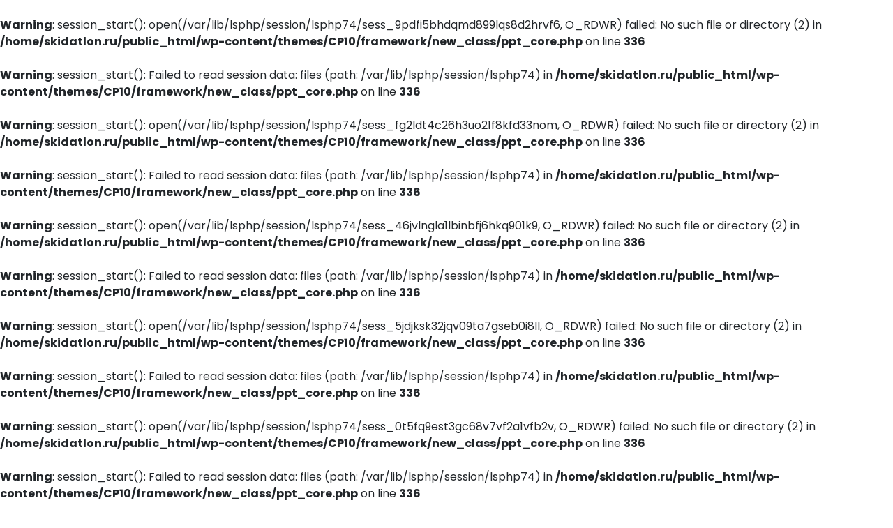

--- FILE ---
content_type: text/html; charset=UTF-8
request_url: https://skidatlon.ru/listing/kofe-v-podarok/
body_size: 19900
content:
<br />
<b>Warning</b>:  session_start(): open(/var/lib/lsphp/session/lsphp74/sess_9pdfi5bhdqmd899lqs8d2hrvf6, O_RDWR) failed: No such file or directory (2) in <b>/home/skidatlon.ru/public_html/wp-content/themes/CP10/framework/new_class/ppt_core.php</b> on line <b>336</b><br />
<br />
<b>Warning</b>:  session_start(): Failed to read session data: files (path: /var/lib/lsphp/session/lsphp74) in <b>/home/skidatlon.ru/public_html/wp-content/themes/CP10/framework/new_class/ppt_core.php</b> on line <b>336</b><br />
<br />
<b>Warning</b>:  session_start(): open(/var/lib/lsphp/session/lsphp74/sess_fg2ldt4c26h3uo21f8kfd33nom, O_RDWR) failed: No such file or directory (2) in <b>/home/skidatlon.ru/public_html/wp-content/themes/CP10/framework/new_class/ppt_core.php</b> on line <b>336</b><br />
<br />
<b>Warning</b>:  session_start(): Failed to read session data: files (path: /var/lib/lsphp/session/lsphp74) in <b>/home/skidatlon.ru/public_html/wp-content/themes/CP10/framework/new_class/ppt_core.php</b> on line <b>336</b><br />
<br />
<b>Warning</b>:  session_start(): open(/var/lib/lsphp/session/lsphp74/sess_46jvlngla1lbinbfj6hkq901k9, O_RDWR) failed: No such file or directory (2) in <b>/home/skidatlon.ru/public_html/wp-content/themes/CP10/framework/new_class/ppt_core.php</b> on line <b>336</b><br />
<br />
<b>Warning</b>:  session_start(): Failed to read session data: files (path: /var/lib/lsphp/session/lsphp74) in <b>/home/skidatlon.ru/public_html/wp-content/themes/CP10/framework/new_class/ppt_core.php</b> on line <b>336</b><br />
<br />
<b>Warning</b>:  session_start(): open(/var/lib/lsphp/session/lsphp74/sess_5jdjksk32jqv09ta7gseb0i8ll, O_RDWR) failed: No such file or directory (2) in <b>/home/skidatlon.ru/public_html/wp-content/themes/CP10/framework/new_class/ppt_core.php</b> on line <b>336</b><br />
<br />
<b>Warning</b>:  session_start(): Failed to read session data: files (path: /var/lib/lsphp/session/lsphp74) in <b>/home/skidatlon.ru/public_html/wp-content/themes/CP10/framework/new_class/ppt_core.php</b> on line <b>336</b><br />
<br />
<b>Warning</b>:  session_start(): open(/var/lib/lsphp/session/lsphp74/sess_0t5fq9est3gc68v7vf2a1vfb2v, O_RDWR) failed: No such file or directory (2) in <b>/home/skidatlon.ru/public_html/wp-content/themes/CP10/framework/new_class/ppt_core.php</b> on line <b>336</b><br />
<br />
<b>Warning</b>:  session_start(): Failed to read session data: files (path: /var/lib/lsphp/session/lsphp74) in <b>/home/skidatlon.ru/public_html/wp-content/themes/CP10/framework/new_class/ppt_core.php</b> on line <b>336</b><br />
<br />
<b>Warning</b>:  session_start(): open(/var/lib/lsphp/session/lsphp74/sess_a0vm07ci72hvcmd2eactut99oi, O_RDWR) failed: No such file or directory (2) in <b>/home/skidatlon.ru/public_html/wp-content/themes/CP10/framework/new_class/ppt_core.php</b> on line <b>336</b><br />
<br />
<b>Warning</b>:  session_start(): Failed to read session data: files (path: /var/lib/lsphp/session/lsphp74) in <b>/home/skidatlon.ru/public_html/wp-content/themes/CP10/framework/new_class/ppt_core.php</b> on line <b>336</b><br />
<br />
<b>Warning</b>:  session_start(): open(/var/lib/lsphp/session/lsphp74/sess_ql1lpro5qle9nanooqffoudsgn, O_RDWR) failed: No such file or directory (2) in <b>/home/skidatlon.ru/public_html/wp-content/themes/CP10/framework/new_class/ppt_core.php</b> on line <b>336</b><br />
<br />
<b>Warning</b>:  session_start(): Failed to read session data: files (path: /var/lib/lsphp/session/lsphp74) in <b>/home/skidatlon.ru/public_html/wp-content/themes/CP10/framework/new_class/ppt_core.php</b> on line <b>336</b><br />
<br />
<b>Warning</b>:  session_start(): open(/var/lib/lsphp/session/lsphp74/sess_beb36rgg6h005hkrd0hacu5r03, O_RDWR) failed: No such file or directory (2) in <b>/home/skidatlon.ru/public_html/wp-content/themes/CP10/framework/new_class/ppt_core.php</b> on line <b>336</b><br />
<br />
<b>Warning</b>:  session_start(): Failed to read session data: files (path: /var/lib/lsphp/session/lsphp74) in <b>/home/skidatlon.ru/public_html/wp-content/themes/CP10/framework/new_class/ppt_core.php</b> on line <b>336</b><br />
<!DOCTYPE html>
<html xmlns="https://www.w3.org/1999/xhtml" lang="ru-RU">
<!--[if lte IE 8 ]><html lang="en" class="ie ie8"><![endif]-->
<!--[if IE 9 ]><html lang="en" class="ie"><![endif]-->
<head>
	<!-- Yandex.Metrika counter -->
<script type="text/javascript" >
   (function(m,e,t,r,i,k,a){m[i]=m[i]||function(){(m[i].a=m[i].a||[]).push(arguments)};
   m[i].l=1*new Date();k=e.createElement(t),a=e.getElementsByTagName(t)[0],k.async=1,k.src=r,a.parentNode.insertBefore(k,a)})
   (window, document, "script", "https://mc.yandex.ru/metrika/tag.js", "ym");

   ym(89896021, "init", {
        clickmap:true,
        trackLinks:true,
        accurateTrackBounce:true,
        webvisor:true
   });
</script>
<noscript><div><img src="https://mc.yandex.ru/watch/89896021" style="position:absolute; left:-9999px;" alt="" /></div></noscript>
<!-- /Yandex.Metrika counter -->
    <meta charset="utf-8">
    <meta http-equiv="X-UA-Compatible" content="IE=edge">
    <meta name="viewport" content="width=device-width, initial-scale=1, shrink-to-fit=no">
    <!--[if IE]><meta http-equiv="X-UA-Compatible" content="IE=edge" /><![endif]-->
    <title>Кофе в подарок - Скидатлон</title>
    <meta name='robots' content='index, follow, max-image-preview:large, max-snippet:-1, max-video-preview:-1' />

	<!-- This site is optimized with the Yoast SEO plugin v20.1 - https://yoast.com/wordpress/plugins/seo/ -->
	<link rel="canonical" href="https://skidatlon.ru/listing/kofe-v-podarok/" />
	<meta property="og:locale" content="ru_RU" />
	<meta property="og:type" content="article" />
	<meta property="og:title" content="Кофе в подарок - Скидатлон" />
	<meta property="og:description" content="Получи ароматный кофе в подарок при покупке кофемашины Krups в М.Видео! Для обычных страниц файл со стилями в папку проекта закидываем и прописываем на странице путь к файлу (например, ) на вкладке html (HEAD Content) Для маркерных страниц вставить в блок с квотой кодом" />
	<meta property="og:url" content="https://skidatlon.ru/listing/kofe-v-podarok/" />
	<meta property="og:site_name" content="Скидатлон" />
	<meta name="twitter:card" content="summary_large_image" />
	<script type="application/ld+json" class="yoast-schema-graph">{"@context":"https://schema.org","@graph":[{"@type":"WebPage","@id":"https://skidatlon.ru/listing/kofe-v-podarok/","url":"https://skidatlon.ru/listing/kofe-v-podarok/","name":"Кофе в подарок - Скидатлон","isPartOf":{"@id":"https://skidatlon.ru/#website"},"datePublished":"2022-09-02T07:28:02+00:00","dateModified":"2022-09-02T07:28:02+00:00","breadcrumb":{"@id":"https://skidatlon.ru/listing/kofe-v-podarok/#breadcrumb"},"inLanguage":"ru-RU","potentialAction":[{"@type":"ReadAction","target":["https://skidatlon.ru/listing/kofe-v-podarok/"]}]},{"@type":"BreadcrumbList","@id":"https://skidatlon.ru/listing/kofe-v-podarok/#breadcrumb","itemListElement":[{"@type":"ListItem","position":1,"name":"Главная страница","item":"https://skidatlon.ru/"},{"@type":"ListItem","position":2,"name":"Кофе в подарок"}]},{"@type":"WebSite","@id":"https://skidatlon.ru/#website","url":"https://skidatlon.ru/","name":"Скидатлон","description":"Все скидки и акции в одном месте","potentialAction":[{"@type":"SearchAction","target":{"@type":"EntryPoint","urlTemplate":"https://skidatlon.ru/?s={search_term_string}"},"query-input":"required name=search_term_string"}],"inLanguage":"ru-RU"}]}</script>
	<!-- / Yoast SEO plugin. -->


<style id='wp-img-auto-sizes-contain-inline-css' type='text/css'>
img:is([sizes=auto i],[sizes^="auto," i]){contain-intrinsic-size:3000px 1500px}
/*# sourceURL=wp-img-auto-sizes-contain-inline-css */
</style>
<link rel='stylesheet' id='premiumpress1-css' href='https://premiumpress1067.b-cdn.net/css/_fonts.css?ver=10.7.2' type='text/css' media='all' />
<link rel='stylesheet' id='premiumpress2-css' href='https://premiumpress1067.b-cdn.net/css/_bootstrap.css?ver=10.7.2' type='text/css' media='all' />
<link rel='stylesheet' id='premiumpress3-css' href='https://premiumpress1067.b-cdn.net/css/_fontawesome.css?ver=10.7.2' type='text/css' media='all' />
<link rel='stylesheet' id='premiumpress4-css' href='https://premiumpress1067.b-cdn.net/css/_plugins.css?ver=10.7.2' type='text/css' media='all' />
<link rel='stylesheet' id='premiumpress5-css' href='https://premiumpress1067.b-cdn.net/css/_responsive.css?ver=10.7.2' type='text/css' media='all' />
<link rel='stylesheet' id='premiumpress6-css' href='https://premiumpress1067.b-cdn.net/css/css.premiumpress.css?ver=10.7.2' type='text/css' media='all' />
<link rel='stylesheet' id='premiumpress7-css' href='https://premiumpress1067.b-cdn.net/css/_theme_cp.css?ver=10.7.2' type='text/css' media='all' />
<link rel='stylesheet' id='premiumpress8-css' href='https://premiumpress1067.b-cdn.net/css/_single.css?ver=10.7.2' type='text/css' media='all' />
<link rel='stylesheet' id='wp-block-library-css' href='https://skidatlon.ru/wp-includes/css/dist/block-library/style.min.css?ver=6.9' type='text/css' media='all' />
<style id='wp-block-group-inline-css' type='text/css'>
.wp-block-group{box-sizing:border-box}:where(.wp-block-group.wp-block-group-is-layout-constrained){position:relative}
/*# sourceURL=https://skidatlon.ru/wp-includes/blocks/group/style.min.css */
</style>
<style id='global-styles-inline-css' type='text/css'>
:root{--wp--preset--aspect-ratio--square: 1;--wp--preset--aspect-ratio--4-3: 4/3;--wp--preset--aspect-ratio--3-4: 3/4;--wp--preset--aspect-ratio--3-2: 3/2;--wp--preset--aspect-ratio--2-3: 2/3;--wp--preset--aspect-ratio--16-9: 16/9;--wp--preset--aspect-ratio--9-16: 9/16;--wp--preset--color--black: #000000;--wp--preset--color--cyan-bluish-gray: #abb8c3;--wp--preset--color--white: #ffffff;--wp--preset--color--pale-pink: #f78da7;--wp--preset--color--vivid-red: #cf2e2e;--wp--preset--color--luminous-vivid-orange: #ff6900;--wp--preset--color--luminous-vivid-amber: #fcb900;--wp--preset--color--light-green-cyan: #7bdcb5;--wp--preset--color--vivid-green-cyan: #00d084;--wp--preset--color--pale-cyan-blue: #8ed1fc;--wp--preset--color--vivid-cyan-blue: #0693e3;--wp--preset--color--vivid-purple: #9b51e0;--wp--preset--gradient--vivid-cyan-blue-to-vivid-purple: linear-gradient(135deg,rgb(6,147,227) 0%,rgb(155,81,224) 100%);--wp--preset--gradient--light-green-cyan-to-vivid-green-cyan: linear-gradient(135deg,rgb(122,220,180) 0%,rgb(0,208,130) 100%);--wp--preset--gradient--luminous-vivid-amber-to-luminous-vivid-orange: linear-gradient(135deg,rgb(252,185,0) 0%,rgb(255,105,0) 100%);--wp--preset--gradient--luminous-vivid-orange-to-vivid-red: linear-gradient(135deg,rgb(255,105,0) 0%,rgb(207,46,46) 100%);--wp--preset--gradient--very-light-gray-to-cyan-bluish-gray: linear-gradient(135deg,rgb(238,238,238) 0%,rgb(169,184,195) 100%);--wp--preset--gradient--cool-to-warm-spectrum: linear-gradient(135deg,rgb(74,234,220) 0%,rgb(151,120,209) 20%,rgb(207,42,186) 40%,rgb(238,44,130) 60%,rgb(251,105,98) 80%,rgb(254,248,76) 100%);--wp--preset--gradient--blush-light-purple: linear-gradient(135deg,rgb(255,206,236) 0%,rgb(152,150,240) 100%);--wp--preset--gradient--blush-bordeaux: linear-gradient(135deg,rgb(254,205,165) 0%,rgb(254,45,45) 50%,rgb(107,0,62) 100%);--wp--preset--gradient--luminous-dusk: linear-gradient(135deg,rgb(255,203,112) 0%,rgb(199,81,192) 50%,rgb(65,88,208) 100%);--wp--preset--gradient--pale-ocean: linear-gradient(135deg,rgb(255,245,203) 0%,rgb(182,227,212) 50%,rgb(51,167,181) 100%);--wp--preset--gradient--electric-grass: linear-gradient(135deg,rgb(202,248,128) 0%,rgb(113,206,126) 100%);--wp--preset--gradient--midnight: linear-gradient(135deg,rgb(2,3,129) 0%,rgb(40,116,252) 100%);--wp--preset--font-size--small: 13px;--wp--preset--font-size--medium: 20px;--wp--preset--font-size--large: 36px;--wp--preset--font-size--x-large: 42px;--wp--preset--spacing--20: 0.44rem;--wp--preset--spacing--30: 0.67rem;--wp--preset--spacing--40: 1rem;--wp--preset--spacing--50: 1.5rem;--wp--preset--spacing--60: 2.25rem;--wp--preset--spacing--70: 3.38rem;--wp--preset--spacing--80: 5.06rem;--wp--preset--shadow--natural: 6px 6px 9px rgba(0, 0, 0, 0.2);--wp--preset--shadow--deep: 12px 12px 50px rgba(0, 0, 0, 0.4);--wp--preset--shadow--sharp: 6px 6px 0px rgba(0, 0, 0, 0.2);--wp--preset--shadow--outlined: 6px 6px 0px -3px rgb(255, 255, 255), 6px 6px rgb(0, 0, 0);--wp--preset--shadow--crisp: 6px 6px 0px rgb(0, 0, 0);}:where(.is-layout-flex){gap: 0.5em;}:where(.is-layout-grid){gap: 0.5em;}body .is-layout-flex{display: flex;}.is-layout-flex{flex-wrap: wrap;align-items: center;}.is-layout-flex > :is(*, div){margin: 0;}body .is-layout-grid{display: grid;}.is-layout-grid > :is(*, div){margin: 0;}:where(.wp-block-columns.is-layout-flex){gap: 2em;}:where(.wp-block-columns.is-layout-grid){gap: 2em;}:where(.wp-block-post-template.is-layout-flex){gap: 1.25em;}:where(.wp-block-post-template.is-layout-grid){gap: 1.25em;}.has-black-color{color: var(--wp--preset--color--black) !important;}.has-cyan-bluish-gray-color{color: var(--wp--preset--color--cyan-bluish-gray) !important;}.has-white-color{color: var(--wp--preset--color--white) !important;}.has-pale-pink-color{color: var(--wp--preset--color--pale-pink) !important;}.has-vivid-red-color{color: var(--wp--preset--color--vivid-red) !important;}.has-luminous-vivid-orange-color{color: var(--wp--preset--color--luminous-vivid-orange) !important;}.has-luminous-vivid-amber-color{color: var(--wp--preset--color--luminous-vivid-amber) !important;}.has-light-green-cyan-color{color: var(--wp--preset--color--light-green-cyan) !important;}.has-vivid-green-cyan-color{color: var(--wp--preset--color--vivid-green-cyan) !important;}.has-pale-cyan-blue-color{color: var(--wp--preset--color--pale-cyan-blue) !important;}.has-vivid-cyan-blue-color{color: var(--wp--preset--color--vivid-cyan-blue) !important;}.has-vivid-purple-color{color: var(--wp--preset--color--vivid-purple) !important;}.has-black-background-color{background-color: var(--wp--preset--color--black) !important;}.has-cyan-bluish-gray-background-color{background-color: var(--wp--preset--color--cyan-bluish-gray) !important;}.has-white-background-color{background-color: var(--wp--preset--color--white) !important;}.has-pale-pink-background-color{background-color: var(--wp--preset--color--pale-pink) !important;}.has-vivid-red-background-color{background-color: var(--wp--preset--color--vivid-red) !important;}.has-luminous-vivid-orange-background-color{background-color: var(--wp--preset--color--luminous-vivid-orange) !important;}.has-luminous-vivid-amber-background-color{background-color: var(--wp--preset--color--luminous-vivid-amber) !important;}.has-light-green-cyan-background-color{background-color: var(--wp--preset--color--light-green-cyan) !important;}.has-vivid-green-cyan-background-color{background-color: var(--wp--preset--color--vivid-green-cyan) !important;}.has-pale-cyan-blue-background-color{background-color: var(--wp--preset--color--pale-cyan-blue) !important;}.has-vivid-cyan-blue-background-color{background-color: var(--wp--preset--color--vivid-cyan-blue) !important;}.has-vivid-purple-background-color{background-color: var(--wp--preset--color--vivid-purple) !important;}.has-black-border-color{border-color: var(--wp--preset--color--black) !important;}.has-cyan-bluish-gray-border-color{border-color: var(--wp--preset--color--cyan-bluish-gray) !important;}.has-white-border-color{border-color: var(--wp--preset--color--white) !important;}.has-pale-pink-border-color{border-color: var(--wp--preset--color--pale-pink) !important;}.has-vivid-red-border-color{border-color: var(--wp--preset--color--vivid-red) !important;}.has-luminous-vivid-orange-border-color{border-color: var(--wp--preset--color--luminous-vivid-orange) !important;}.has-luminous-vivid-amber-border-color{border-color: var(--wp--preset--color--luminous-vivid-amber) !important;}.has-light-green-cyan-border-color{border-color: var(--wp--preset--color--light-green-cyan) !important;}.has-vivid-green-cyan-border-color{border-color: var(--wp--preset--color--vivid-green-cyan) !important;}.has-pale-cyan-blue-border-color{border-color: var(--wp--preset--color--pale-cyan-blue) !important;}.has-vivid-cyan-blue-border-color{border-color: var(--wp--preset--color--vivid-cyan-blue) !important;}.has-vivid-purple-border-color{border-color: var(--wp--preset--color--vivid-purple) !important;}.has-vivid-cyan-blue-to-vivid-purple-gradient-background{background: var(--wp--preset--gradient--vivid-cyan-blue-to-vivid-purple) !important;}.has-light-green-cyan-to-vivid-green-cyan-gradient-background{background: var(--wp--preset--gradient--light-green-cyan-to-vivid-green-cyan) !important;}.has-luminous-vivid-amber-to-luminous-vivid-orange-gradient-background{background: var(--wp--preset--gradient--luminous-vivid-amber-to-luminous-vivid-orange) !important;}.has-luminous-vivid-orange-to-vivid-red-gradient-background{background: var(--wp--preset--gradient--luminous-vivid-orange-to-vivid-red) !important;}.has-very-light-gray-to-cyan-bluish-gray-gradient-background{background: var(--wp--preset--gradient--very-light-gray-to-cyan-bluish-gray) !important;}.has-cool-to-warm-spectrum-gradient-background{background: var(--wp--preset--gradient--cool-to-warm-spectrum) !important;}.has-blush-light-purple-gradient-background{background: var(--wp--preset--gradient--blush-light-purple) !important;}.has-blush-bordeaux-gradient-background{background: var(--wp--preset--gradient--blush-bordeaux) !important;}.has-luminous-dusk-gradient-background{background: var(--wp--preset--gradient--luminous-dusk) !important;}.has-pale-ocean-gradient-background{background: var(--wp--preset--gradient--pale-ocean) !important;}.has-electric-grass-gradient-background{background: var(--wp--preset--gradient--electric-grass) !important;}.has-midnight-gradient-background{background: var(--wp--preset--gradient--midnight) !important;}.has-small-font-size{font-size: var(--wp--preset--font-size--small) !important;}.has-medium-font-size{font-size: var(--wp--preset--font-size--medium) !important;}.has-large-font-size{font-size: var(--wp--preset--font-size--large) !important;}.has-x-large-font-size{font-size: var(--wp--preset--font-size--x-large) !important;}
/*# sourceURL=global-styles-inline-css */
</style>

<style id='classic-theme-styles-inline-css' type='text/css'>
/*! This file is auto-generated */
.wp-block-button__link{color:#fff;background-color:#32373c;border-radius:9999px;box-shadow:none;text-decoration:none;padding:calc(.667em + 2px) calc(1.333em + 2px);font-size:1.125em}.wp-block-file__button{background:#32373c;color:#fff;text-decoration:none}
/*# sourceURL=/wp-includes/css/classic-themes.min.css */
</style>
<script type="text/javascript" src="https://skidatlon.ru/wp-includes/js/jquery/jquery.min.js?ver=3.7.1" id="jquery-core-js"></script>
<script type="text/javascript" src="https://premiumpress1067.b-cdn.net/js/js.bootstrap.js?ver=10.7.2" id="premiumpress1-js"></script>
<script type="text/javascript" src="https://premiumpress1067.b-cdn.net/js/js.plugins.js?ver=10.7.2" id="premiumpress2-js"></script>
<script type="text/javascript" src="https://premiumpress1067.b-cdn.net/js/js.plugins-popups.js?ver=10.7.2" id="premiumpress3-js"></script>
<script type="text/javascript" src="https://premiumpress1067.b-cdn.net/js/js.plugins-typeahead.js?ver=10.7.2" id="premiumpress4-js"></script>
<script type="text/javascript" src="https://premiumpress1067.b-cdn.net/js/js.plugins-rating.js?ver=10.7.2" id="premiumpress5-js"></script>
<script type="text/javascript" src="https://premiumpress1067.b-cdn.net/js/js.plugins-sliders.js?ver=10.7.2" id="premiumpress6-js"></script>
<script type="text/javascript" src="https://premiumpress1067.b-cdn.net/js/js.plugins-single.js?ver=10.7.2" id="premiumpress7-js"></script>
<script type="text/javascript" src="https://premiumpress1067.b-cdn.net/js/js.plugins-currency.js?ver=10.7.2" id="premiumpress8-js"></script>
<script type="text/javascript" src="https://premiumpress1067.b-cdn.net/js/js.plugins-countdown.js?ver=10.7.2" id="premiumpress9-js"></script>
<script type="text/javascript" src="https://premiumpress1067.b-cdn.net/js/js.custom.js?ver=10.7.2" id="premiumpress10-js"></script>
<script type="text/javascript" src="https://premiumpress1067.b-cdn.net/js/js.search.js?ver=10.7.2" id="premiumpress11-js"></script>
<meta name="framework" content="Redux 4.3.9" />		<script>
			document.documentElement.className = document.documentElement.className.replace( 'no-js', 'js' );
		</script>
				<style>
			.no-js img.lazyload { display: none; }
			figure.wp-block-image img.lazyloading { min-width: 150px; }
							.lazyload, .lazyloading { opacity: 0; }
				.lazyloaded {
					opacity: 1;
					transition: opacity 400ms;
					transition-delay: 0ms;
				}
					</style>
		
<meta property="og:url" content="https://skidatlon.ru/listing/kofe-v-podarok/" />
<meta property="og:type" content="article" />
<meta property="og:title" content="Кофе в подарок" />
<meta property="og:description" content="Получи ароматный кофе в подарок при покупке кофемашины Krups в М.Видео! Для обычных страниц файл со " />
<meta property="og:image" content="https://skidatlon.ru/wp-content/uploads/2022/09/100-400x303.png" />
<meta property="og:image:width" content="700" />
<meta property="og:image:height" content="700" />

<link rel="icon" href="https://skidatlon.ru/wp-content/uploads/2022/03/cropped-logo-red-32x32.png" sizes="32x32" />
<link rel="icon" href="https://skidatlon.ru/wp-content/uploads/2022/03/cropped-logo-red-192x192.png" sizes="192x192" />
<link rel="apple-touch-icon" href="https://skidatlon.ru/wp-content/uploads/2022/03/cropped-logo-red-180x180.png" />
<meta name="msapplication-TileImage" content="https://skidatlon.ru/wp-content/uploads/2022/03/cropped-logo-red-270x270.png" />
		<style type="text/css" id="wp-custom-css">
			.mt-31{
	display: none;
}
.card-zoom figure a img {
    width: 300px;
    height: 300px;
    object-fit: contain;
}
@media (max-width: 575.98px){
body:not(.theme-vt).single .ppt-tabs-listing {
display: block;
	}}		</style>
		    
    <style>.bg-primary, .bg-primary:hover,.bg-primary:focus, a.bg-primary:focus, a.bg-primary:hover, button.bg-primary:focus, button.bg-primary:hover, .badge-primary { background:#EB0909 !important; } .btn-primary, .btn-primary:hover { color: #fff; background-color: #EB0909 !important; border-color: #EB0909 !important; } .text-primary, .filters_col .distance span { color: #EB0909 !important; } .btn-outline-primary { color: #EB0909 !important; border-color: #EB0909 !important; } .btn-outline-primary:hover { background:none !important; } .text-primary a { color: #EB0909 !important; } .bg-secondary, .bg-secondary:hover, .bg-secondary:focus, a.bg-secondary:focus, a.bg-secondary:hover, button.bg-secondary:focus, button.bg-secondary:hover, .irs-bar { background-color:#FFC000 !important; } .btn-secondary, .btn-secondary:hover, .btn-secondary:focus { color: #fff; background-color: #FFC000 !important; border-color: #FFC000 !important; } .text-secondary { color: #FFC000 !important; } .text-secondary a { color: #FFC000 !important; } .btn-outline-secondary { color: #FFC000 !important; border-color: #FFC000 !important; } .btn-outline-secondary:hover { background:none !important; } .custom-control-input:checked~.custom-control-label::before, .filter_sortby a.active { color: #fff; border-color: #FFC000 !important; background-color: #FFC000 !important; }</style>	<!-- Yandex.RTB -->
<script>window.yaContextCb=window.yaContextCb||[]</script>
<script src="https://yandex.ru/ads/system/context.js" async></script>
<link rel='stylesheet' id='elementor-global-css' href='https://skidatlon.ru/wp-content/uploads/elementor/css/global.css?ver=6.9' type='text/css' media='all' />
<link rel='stylesheet' id='elementor-frontend-css' href='https://skidatlon.ru/wp-content/plugins/elementor/assets/css/frontend-lite.min.css?ver=3.7.8' type='text/css' media='all' />
<link rel='stylesheet' id='elementorpro-frontend-css' href='https://skidatlon.ru/wp-content/plugins/elementor-pro/assets/css/frontend.min.css?ver=6.9' type='text/css' media='all' />
<link rel='stylesheet' id='elementor-icons-css' href='https://skidatlon.ru/wp-content/plugins/elementor/assets/lib/eicons/css/elementor-icons.min.css?ver=5.16.0' type='text/css' media='all' />
<link rel='stylesheet' id='elementor-post-73-css' href='https://skidatlon.ru/wp-content/uploads/elementor/css/post-73.css?ver=1677002989' type='text/css' media='all' />
<link rel='stylesheet' id='elementor-pro-css' href='https://skidatlon.ru/wp-content/plugins/elementor-pro/assets/css/frontend-lite.min.css?ver=3.7.3' type='text/css' media='all' />
</head>
<body class="wp-singular listing_type-template-default single single-listing_type postid-53902 single-format-standard wp-theme-CP10 body-hide-footer single-design4 theme-cp innerpage elementor-default elementor-kit-73">

<div id="wrapper" >

<div id="sidebar-wrapper" style="display:none;"></div>

<main id="page-content-wrapper" class="with-mobilemenu">

<div class="py-2 small" style="background:#222; color:#fff;">

<div class="text-center">

<span class="mr-3">ПОЛЬЗУЙСЯ КУПОНАМИ И ПРЕДЛОЖЕНИЯМИ БЕСПЛАТНО!!!</span> <a href="https://skidatlon.ru/?s=" class="btn btn-sm btn-light" style="font-size:10px; letter-spacing:1px; line-height:10px;">выбрать все</a>

</div>

</div>

<header class="elementor_header header16 logo-lg b-bottom no-sticky bg-primary">
        
        
                     
   
 <div class="container py-3  px-0">
    <div class="row no-gutters">
    
    
      <div class="col-12 col-sm-6 col-md-3 text-left">
      
      <a class="navbar-brand mt-n2" href="https://skidatlon.ru"> <img  alt='logo'  data-src='https://skidatlon.ru/wp-content/uploads/2022/08/logo-1.png' class='img-fluid navbar-brand-light lazyload' src='[data-uri]' /><noscript><img src='https://skidatlon.ru/wp-content/uploads/2022/08/logo-1.png' alt='logo' class='img-fluid navbar-brand-light' /></noscript> <img  alt='logo'  data-src='https://skidatlon.ru/wp-content/uploads/2022/03/logo-red.png' class='img-fluid navbar-brand-dark lazyload' src='[data-uri]' /><noscript><img  alt='logo'  data-src='https://skidatlon.ru/wp-content/uploads/2022/03/logo-red.png' class='img-fluid navbar-brand-dark lazyload' src='[data-uri]' /><noscript><img src='https://skidatlon.ru/wp-content/uploads/2022/03/logo-red.png' alt='logo' class='img-fluid navbar-brand-dark' /></noscript></noscript>      </a>
      
      
      <button class="navbar-toggler menu-toggle tm border-0 text-light display-mobile hide-ipad hide-desktop float-right"><span class="fal fa-bars"></span></button>
      
      </div>
      
      <div class="col-lg-2 col-md-3 font-weight-bold text-uppercase  hide-ipad hide-mobile ">
      
                    
            <div class="mt-3"></div>
            
            
      </div>
      
      <div class="col-sm-6 col-md-4 col-lg-3 hide-mobile">
      
           <form action="https://skidatlon.ru" class="search position-relative w-100">
              <div class="input-group">
                <input type="text" class="form-control rounded typeahead " name="s" placeholder="Поиск..." autocomplete="off">
              </div>
              <button class="btn position-absolute text-muted" style="top:3px; right:0px;" type="submit"><i class="fal fa-search"></i></button>
            </form>
                
      
      
      </div> 
      
      
      <div class="col-md-5 col-lg-4 text-right hide-ipad hide-mobile">
      
      
      <div class="d-flex justify-content-between">
    		
            
                         <a href="https://skidatlon.ru/add-listing/" class="btn btn-md shadow-sm btn-secondary mx-3 btn-block font-weight-bold">Добавить новое</a> 
            
                        
                        <span>&nbsp;</span>    
            
                      
            <a href="https://skidatlon.ru/wp-login.php" class="btn btn-md shadow-sm btn-light text-dark btn-block font-weight-bold">Авторизоваться</a>
            
                     
            
              
             
                          
        </div>
             
             
          </div>
 
         
     
  
  
  </div>
          
        
      </div>
   
   
   
  
<nav class="elementor_mainmenu elementor_submenu py-1 navbar-bottom navbar navbar-expand-lg navbar-light d-none d-lg-block shadow-sm bg-white shadow-sm navbar-light py-2">
  
  <div class="container px-md-0">
    <div class="collapse navbar-collapse main-menu" id="header2menubar"> 
	
	    <ul id="menu-top-menju" class="navbar-nav seperator "><li itemscope="itemscope" itemtype="https://www.schema.org/SiteNavigationElement" id="menu-item-790" class="menu-item menu-item-type-custom menu-item-object-custom menu-item-home menu-item-790 nav-item"><a title="Главная" href="https://skidatlon.ru/" class="nav-link">Главная</a></li>
<li itemscope="itemscope" itemtype="https://www.schema.org/SiteNavigationElement" id="menu-item-326" class="menu-item menu-item-type-post_type menu-item-object-page menu-item-326 nav-item"><a title="Категории" href="https://skidatlon.ru/categories/" class="nav-link">Категории</a></li>
<li itemscope="itemscope" itemtype="https://www.schema.org/SiteNavigationElement" id="menu-item-80" class="menu-item menu-item-type-post_type menu-item-object-page menu-item-80 nav-item"><a title="Добавить бесплатно" href="https://skidatlon.ru/add-listing/" class="nav-link">Добавить бесплатно</a></li>
<li itemscope="itemscope" itemtype="https://www.schema.org/SiteNavigationElement" id="menu-item-304" class="menu-item menu-item-type-post_type menu-item-object-page menu-item-304 nav-item"><a title="Мой аккаунт" href="https://skidatlon.ru/my-account/" class="nav-link">Мой аккаунт</a></li>
<li itemscope="itemscope" itemtype="https://www.schema.org/SiteNavigationElement" id="menu-item-869" class="menu-item menu-item-type-post_type menu-item-object-page menu-item-869 nav-item"><a title="Лучшие предложения" href="https://skidatlon.ru/top-listings/" class="nav-link">Лучшие предложения</a></li>
<li itemscope="itemscope" itemtype="https://www.schema.org/SiteNavigationElement" id="menu-item-303" class="menu-item menu-item-type-post_type menu-item-object-page menu-item-303 nav-item"><a title="Реклама" href="https://skidatlon.ru/advertising/" class="nav-link">Реклама</a></li>
<li itemscope="itemscope" itemtype="https://www.schema.org/SiteNavigationElement" id="menu-item-52402" class="menu-item menu-item-type-post_type menu-item-object-page menu-item-52402 nav-item"><a title="Новости" href="https://skidatlon.ru/novosti/" class="nav-link">Новости</a></li>
</ul> 
    	</div>
      </div>
</nav>
 
   
</header>        <style>
.header16 .navbar-light .navbar-nav .nav-link {
    color: #222;
    font-weight: bold;
}
		</style>
                                    <div class="py-4 text-center border-top border-bottom">
                            <div class='sellspace-live'><a href="https://skidatlon.ru/outbanner/542/">
					<img  alt="banner"  data-src="https://skidatlon.ru/wp-content/uploads/2022/05/2db99735ad9ffff657d736de11090825.jpg" class="sellspace img-fluid lazyload" src="[data-uri]" /><noscript><img  alt="banner"  data-src="https://skidatlon.ru/wp-content/uploads/2022/05/2db99735ad9ffff657d736de11090825.jpg" class="sellspace img-fluid lazyload" src="[data-uri]" /><noscript><img src="https://skidatlon.ru/wp-content/uploads/2022/05/2db99735ad9ffff657d736de11090825.jpg" alt="banner" class="sellspace img-fluid" /></noscript></noscript>
					</a></div>                            </div>
                                

<div class="container my-4 mt-5">
    <div class="row d-flex ">
  
		 
    <div class="col-lg-7 col-xl-8 maincontent">
    
        
    
        
    
<h1 class="h2 text-700">Кофе в подарок</h1>

        
                
                				
                <span href="0" class="ppt-image ppt-image-userphoto  float-md-left overflow-hidden shadow rounded mr-md-5 mb-4" >
                
                <div class="_wrap bg-image" data-bg="https://skidatlon.ru/wp-content/uploads/2022/09/100-400x303.png">
                
                                 
                
                </div>
                
                           
                </span> 
                                        

<div class="sub-header text-dark link-dark my-4">
  
<div class="d-xl-flex pb-2">

<div class=""> 
 
    
    
	      
    <span><i class="fal fa-home"></i><a href="#" class="mt-2"></a></span>
    
    <span><i class="fal fa-users"></i>330 взгляды </span> 
  
    <span><i class="fal fa-shopping-cart"></i>6 Использовал </span>


    
         
    </div>

</div></div>

<div class="addeditmenu" data-key="images">
</div>
<div class="addeditmenu" data-key="video" style="margin-right:100px;">
</div>
<div class="row mt-4 ">
    <div class="col-md-3 col-6 mb-4">
        <a href="https://skidatlon.ru/wp-content/uploads/2022/09/100.png" data-toggle="lightbox" data-gallery="gallery4" data-type="image">
        <img   alt="image 1"  data-src="https://skidatlon.ru/wp-content/uploads/2022/09/100-400x303.png" class="img-fluid shadow-sm border  lazyload" src="[data-uri]"><noscript><img src="https://skidatlon.ru/wp-content/uploads/2022/09/100-400x303.png" class="img-fluid shadow-sm border " alt="image 1" ></noscript> </a>
  </div>
  </div>
 
     
    
    
            <div id="1_intro_wrap" class="mb-5 ">
     
                <div class="addeditmenu" data-key="content"></div>
                        
                
        <div id="1_intro_title" class="title_1_intro">
        
            <div class="block-header mt-4" onclick="jQuery('#1_intro_wrap ._content').toggle();">
            <h3 class="block-header__title">Описание</h3>
            <div class="block-header__divider"></div> 
            </div>
                      
        </div>
                <div class="_content">
         

<div class="text-wrap opacity-8 mb-4"><p>Получи ароматный кофе в подарок при покупке кофемашины Krups в М.Видео! Для обычных страниц файл со стилями в папку проекта закидываем и прописываем на странице путь к файлу (например, ) на вкладке html (HEAD Content) Для маркерных страниц вставить в блок с квотой кодом</p>
<div id="ppt_keywords"></div>
</div>

        



    







         </div>
      </div>
            <div id="5_reviews_wrap" class="mb-5 single_collpase">
     
                        
                
        <div id="5_reviews_title" class="title_5_reviews">
        
            <div class="block-header mt-4" onclick="jQuery('#5_reviews_wrap ._content').toggle();">
            <h3 class="block-header__title">Отзывы пользователей</h3>
            <div class="block-header__divider"></div> 
            </div>
                      
        </div>
                <div class="_content">
        

<div class="bg-light rounded p-4 opacity-8 overflow-hidden position-relative text-center mb-4">

<div>Будьте первым, кто <a href="javascript:void(0)" onclick="processLogin();" class="text-underline text-dark text-500">написать обзор</a>  <i class="fal fa-comment-alt-edit"></i>  </div>
</div>

 





<div class="container reviewresultsbox border-bottom py-4 mb-4" style='display:none'>
  <div class="row">
    <div class="col-md-4 border-right text-center pr-md-5">
      <div class="mb-4 hide-mobile"> 
	  
	          
                
        <span class="ppt-score-rating size-xl  rating-5">
         
                 
        <span>Потрясающий<em>1 обзор</em>
       
        
        </span>
        
		        
        <strong>5.0</strong> 
        
     
     
        </span>
        		 
     
       
<a href="javascript:void(0)"  onclick="processLogin();"  class="btn btn-outline-dark btn-sm mt-3"><i class="fal fa-edit mr-2"></i> Написать обзор</a>


 </div>

    </div>
    <div class="col-md-8 pl-md-5 px-0 px-md-2">
            <div class="row">
        <div class="col-11">
          <label class="pb-0 mb-0 small font-weight-bold text-uppercase text-muted mb-2">Мой рейтинг</label>
          <div class="progress rounded-0">
            <div class="progress-bar bg-success" role="progressbar" style="width: 0%" aria-valuenow="25" aria-valuemin="0" aria-valuemax="100"></div>
          </div>
        </div>
        <div class="col-1 px-0"> <span class="rating-result-count">0</span> </div>
      </div>
          </div>
  </div>
</div>


 

<script>

function processCommentPop(){
	 
jQuery("#comments-ajax-all").html('');	 
jQuery("#commentsformbody").show();	 
jQuery(".comment-modal-wrap").fadeIn(400);
   
}

function processCommentAll(){
 	
	jQuery("#comments-ajax-all").html('');
 	jQuery('#commentlistwrap .comment-single').each(function () {	
	 	  
		jQuery("#comments-ajax-all").html(jQuery("#comments-ajax-all").html() + '<div class="comment-single mb-4">'+jQuery(this).html()+'</div>' );	
	});
	jQuery("#commentsformbody").hide();
	jQuery(".comment-modal-wrap").fadeIn(400);
   
}

jQuery(document).ready(function(){ 

if(jQuery(".comment-single").length == 0){
	jQuery(".showcommentsbtn").hide();
}


jQuery("#commentcount").html(jQuery(".comment-single").length);

 
!function(e){e.fn.jAutoCalc=function(t){var s={},u={sum:{rgx:"sum\\({([^}]+)}\\)",exec:function(t,r,s){return m=0,e(l(t),r).each(function(){n=1*o(e(this).val(),s),m+=n}),m}},avg:{rgx:"avg\\({([^}]+)}\\)",exec:function(t,r,s){return m=0,c=e(l(t),r).each(function(){n=1*o(e(this).val(),s),m+=n}).length,m/c}},min:{rgx:"min\\({([^}]+)}\\)",exec:function(t,r,n){return Math.min.apply(this,e(l(t),r).map(function(t,r){return o(e(r).val(),n)}).get())}},max:{rgx:"max\\({([^}]+)}\\)",exec:function(t,r,n){return Math.max.apply(this,e(l(t),r).map(function(t,r){return o(e(r).val(),n)}).get())}},count:{rgx:"count\\({([^}]+)}\\)",exec:function(t,r){return e(l(t),r).length}},countNotEmpty:{rgx:"countNotEmpty\\({([^}]+)}\\)",exec:function(t,r){return e.grep(e(l(t),r),function(t){return e(t).val()}).length}}},a=function(e){for(fields=new Array,r=/{([^}]+)}/gi;null!=(m=r.exec(e));)fields[fields.length]=m[1];return fields},l=function(e){return/^[a-zA-Z].*/.test(e)?':input[name="'+e+'"]':e},o=function(t,r){for(numValue="",numOpts=["0","1","2","3","4","5","6","7","8","9","-"],ch="",dec="",decLoc=-1,thou="",sym="",symLoc=-1,decPlaces=0,sepOpts=s.decimalOpts.concat(s.thousandOpts),z=t.length-1;z>=0;z--)ch=t.charAt(z),-1!=e.inArray(ch,numOpts)?numValue=ch+numValue:""==dec&&-1!=e.inArray(ch,s.decimalOpts)?(decLoc=z,dec=ch,numValue="."+numValue):""==thou&&-1!=e.inArray(ch,s.thousandOpts)?thou=ch:""!=sym||-1!=e.inArray(ch,sepOpts)||0!=z&&z!=t.length-1||(sym=ch,symLoc=z);return""!=dec&&(decPlaces=t.length-decLoc-1,symLoc>decLoc&&decPlaces--),-1!=s.decimalPlaces&&(decPlaces=s.decimalPlaces),2==arguments.length&&(""==r.dec&&""!=dec&&(r.dec=dec),(-1==r.decPlaces&&-1!=decPlaces||-1!=r.decPlaces&&-1!=decPlaces&&decPlaces<r.decPlaces)&&(r.decPlaces=decPlaces),""==r.thou&&""!=thou&&(r.thou=thou),""==r.sym&&""!=sym&&(r.sym=sym,r.symLoc=symLoc)),s.emptyAsZero&&""==numValue&&(numValue="0"),numValue},d=function(t,n,c,a){field="",fieldValue="",numValue="",resultvalue="";var d={dec:"",decPlaces:-1,thou:"",sym:"",symLoc:-1};for(func in u)for(f=u[func],r=new RegExp(f.rgx,"gi");null!=(m=r.exec(t));)v=f.exec(m[1],a,d),t=t.replace(new RegExp(f.rgx,"gi"),v);for(i=0;i<n.length;i++){if(field=n[i],fieldValue=e(l(field),a).val(),numValue=o(fieldValue,d),0==numValue.length)return void c.val("").change();t=t.replace(new RegExp("{"+field+"}","g"),numValue)}t=t.replace(/ /g,""),""==d.dec&&(d.dec=s.decimalOpts[0]),-1==d.decPlaces&&(d.decPlaces=0),""==d.thou&&(d.thou=s.thousandOpts[0]),resultValue=$(t),null==resultValue?resultValue="":resultValue=h(resultValue,d.decPlaces),resultValue=resultValue.replace(/\./g,"<c>"),resultValue=resultValue.replace(/\,/g,"<t>"),resultValue=resultValue.replace(/\<c\>/g,d.dec),resultValue=resultValue.replace(/\<t\>/g,d.thou),d.symLoc>-1&&(0==d.symLoc?resultValue=d.sym+resultValue:resultValue+=d.sym),s.smartIntegers&&(resultValue=resultValue.replace(/[\,\.]0+$/,"")),e.isFunction(s.onShowResult)&&(resultValue=s.onShowResult.call(this,c,resultValue)),c.val(resultValue),s.chainFire&&c.change()},h=function(e,t){for(n=e.toFixed(t)+"",x=n.split("."),x1=x[0],x2=x.length>1?"."+x[1]:"",rgx=/(\d+)(\d{3})/;rgx.test(x1);)x1=x1.replace(rgx,"$1,$2");return x1+x2},g={"+":{op:"+",precedence:10,assoc:"L",exec:function(e,t){return e+t}},"-":{op:"-",precedence:10,assoc:"L",exec:function(e,t){return e-t}},"*":{op:"*",precedence:20,assoc:"L",exec:function(e,t){return e*t}},"/":{op:"/",precedence:20,assoc:"L",exec:function(e,t){return e/t}},"**":{op:"**",precedence:30,assoc:"R",exec:function(e,t){return Math.pow(e,t)}}},p={e:Math.exp(1),pi:4*Math.atan2(1,1)},y=function(e){var t,r,n=e.offset;for(t=0;"0123456789".indexOf(e.string.substr(e.offset,1))>=0&&e.offset<e.string.length;)e.offset++;if("."==e.string.substr(e.offset,1))for(e.offset++;"0123456789".indexOf(e.string.substr(e.offset,1))>=0&&e.offset<e.string.length;)e.offset++;if(e.offset>n)return parseFloat(e.string.substr(n,e.offset-n));if("+"==e.string.substr(e.offset,1))return e.offset++,y(e);if("-"==e.string.substr(e.offset,1))return e.offset++,V(y(e));if("("==e.string.substr(e.offset,1)){if(e.offset++,t=b(e),")"==e.string.substr(e.offset,1))return e.offset++,t;throw e.error="Parsing error: ')' expected","parseError"}if(r=/^[a-z_][a-z0-9_]*/i.exec(e.string.substr(e.offset))){var s=r[0];if(e.offset+=s.length,s in p)return p[s];throw e.error="Semantic error: unknown variable '"+s+"'","unknownVar"}throw e.string.length==e.offset?(e.error="Parsing error at end of string: value expected","valueMissing"):(e.error="Parsing error: unrecognized value","valueNotParsed")},V=function(e){return-e},P=function(e){return"**"==e.string.substr(e.offset,2)?(e.offset+=2,g["**"]):"+-*/".indexOf(e.string.substr(e.offset,1))>=0?g[e.string.substr(e.offset++,1)]:null},b=function(e){for(var t,r=[{precedence:0,assoc:"L"}],n=y(e);;){for(t=P(e)||{precedence:0,assoc:"L"};t.precedence<r[r.length-1].precedence||t.precedence==r[r.length-1].precedence&&"L"==t.assoc;){var s=r.pop();if(!s.exec)return n;n=s.exec(s.value,n)}r.push({op:t.op,precedence:t.precedence,assoc:t.assoc,exec:t.exec,value:n}),n=y(e)}},$=function(e){var t={string:e,offset:0};try{var r=b(t);if(t.offset<t.string.length)throw t.error="Syntax error: junk found at offset "+t.offset,"trailingJunk";return r}catch(n){return void(s.showParseError&&alert(t.error+" ("+n+"):\n"+t.string.substr(0,t.offset)+"<*>"+t.string.substr(t.offset)))}},L=function(t){for(s=e.extend({},e.fn.jAutoCalc.defaults),i=0;i<t.length;i++)"object"==typeof t[i]&&(s=e.extend(s,t[i]));u=e.extend(u,s.funcs),p=e.extend(p,s.vars)},j={init:function(){return this.each(function(){$ctx=e(this),e("["+s.attribute+"]:not([_jac])",$ctx).each(function(){if($this=e(this),eq=$this.attr(s.attribute),fields=a(eq),0!=fields.length){for(i=0;i<fields.length;i++)if(0==e(l(fields[i]),$ctx).length)return;for(field="",name=$this.attr("name"),fireEvents="focus.jautocalc change.jautocalc blur.jautocalc",s.keyEventsFire&&(fireEvents+=" keyup.jautocalc keydown.jautocalc keypress.jautocalc"),i=0;i<fields.length;i++)field=fields[i],e(l(field),$ctx).bind(fireEvents,{equation:eq,equationFields:fields,result:$this,context:$ctx},function(e){d(e.data.equation,e.data.equationFields,e.data.result,e.data.context)});s.readOnlyResults&&$this.attr("readonly",!0),$this.attr("_jac","_jac"),s.initFire&&e(l(fields[0]),$ctx).change()}})})},destroy:function(){return this.each(function(){$ctx=e(this),e("["+s.attribute+"][_jac]",$ctx).each(function(){if($this=e(this),eq=$this.attr(s.attribute),fields=a(eq),0!=fields.length){for(field="",i=0;i<fields.length;i++)field=fields[i],e(l(field),$ctx).unbind(".jautocalc");s.readOnlyResults&&$this.removeAttr("readonly"),$this.removeAttr("_jac")}})})}};return L(arguments),j[t]?j[t].apply(this):j.init.apply(this)},e.fn.jAutoCalc.defaults={attribute:"data-form",thousandOpts:[",","."," "],decimalOpts:[".",","],decimalPlaces:-1,initFire:!0,chainFire:!0,keyEventsFire:!1,readOnlyResults:!0,showParseError:!0,emptyAsZero:!1,smartIntegers:!1,onShowResult:null,funcs:{},vars:{}}}(jQuery);
	
	jQuery( "form#newcomment" ).attr( "enctype", "multipart/form-data" ).attr( "encoding", "multipart/form-data" ).attr( "onsubmit", "return validateCommentForm();" );
	
 
	
   jQuery(".range-slider").ionRangeSlider({
        type: "double",
        keyboard: true
    });
	
    jQuery(".rate-range").ionRangeSlider({
        type: "single",
        hide_min_max: true,
    }); 

    jQuery("#ratingCalculate").jAutoCalc("destroy");
    jQuery("#ratingCalculate").jAutoCalc({
        initFire: true,
        decimalPlaces: 1,
        emptyAsZero: false,
		onShowResult: function( a, b ) {		 
		jQuery('.rating_avg').html(b);	
		jQuery('#rating-score').val(b);	
		
			 
			if(b == 5){		
			jQuery('.fa-frown').removeClass('thisone');
			jQuery('.fa-smile').removeClass('thisone');	
			jQuery('.fa-laugh-beam').addClass('thisone');		
			} else if (b > 2){	
			jQuery('.fa-frown').removeClass('thisone');
			jQuery('.fa-laugh-beam').removeClass('thisone');		
			jQuery('.fa-smile').addClass('thisone');		
			}else{		
			jQuery('.fa-laugh-beam').removeClass('thisone');
			jQuery('.fa-smile').removeClass('thisone');	
			jQuery('.fa-frown').addClass('thisone');
			} 
		}	
		
    });
	

});

function validateCommentForm(){
		
	 	var message = document.getElementById("comment");	 
      				
      	if(message.value == '')
      	{
      		alert("Пожалуйста, введите правильный комментарий.");
      		message.focus();
      		message.style.border = 'thin solid red';
      		return false;
      	}
	 
      	if(message.value.length < 10)
      	{
      		alert("Ваш комментарий слишком короткий.");
      		message.focus();
      		message.style.border = 'thin solid red';
      		return false;
      	}
		
		processrating();
		
		return true;
}

function processrating(){
 

	jQuery('input[name$="rating-val"]').each(function(index,item){			
		var id = this.id;				  
		jQuery('#newcomment').append('<input type="hidden" name="'+id+'" value="'+jQuery('#'+id).val()+'">');						  
	});
  
	
}

</script>




        </div>
      </div>
            
      
      			<a href="javascript:void(0);"   onclick="processLogin();" class="favs_add btn btn-block btn-system text-left text-500 py-2 icon_right mb-2 mt-0 show-mobile">
			 <i class="fa fa-heart"></i>  			<span>Добавить в избранное</span>
			</a>
			 
	<a href="javascript:void(0)" class="btn btn-block btn-system text-left text-500 py-2 icon_right addthis_button_compact mb-2 mt-0 show-mobile"><i class="fal fa-share-alt"></i> <span>доля</span></a>   
			    
			<script type="text/javascript" src="//s7.addthis.com/js/300/addthis_widget.js#pubid=ra-6041aeed65b26d12"></script>
	
			
			  <a href="javascript:void(0);" onclick="processLogin(1);" class="btn btn-block btn-system text-left text-500 py-2 icon_right mt-0 mb-2 show-mobile">
			  <i class="fal fa-envelope"></i>
			  <span>Отправить сообщение</span>
              </a>
			  
		      
    </div>
 
  
     <div class="col-lg-5 col-xl-4 ">
      <div class="pl-lg-5">
        <div class="sidebar-fixed-content">
        
          



<div class="ppt-tabs-listing">
<ul class="bg-primary">
<li class="is-active" data-id="tab1"><span>Подробности</span></li>
<li data-id="tab2"><span>доля</span></li>
</ul>
<div id="tab1" class="_contents"> 
    
    
    
    
      
    
     



 
   
    
    
            
       
            <a href="https://skidatlon.ru/listing/kofe-v-podarok//?__sid=53902" target="_blank" rel="nofollow" class="btn btn-block btn-xl btn-system shadow-sm position-relative">	
	<span class="corner"></span>    
    <span class="pealbit">Открыть Предложение</span>
	</a>
        
            
    
        
    
    
		<a href="javascript:void(0);"  onclick="processLogin();"   class="btn btn-block btn-system btn-icon icon-before  btn-xl mt-0 mb-3">
        <i class="fal fa-comments mr-2 text-primary"></i>
        <span>Написать обзор</span></a>
        
		 
    
    
       

   
    </div>
    <div id="tab2" class="_contents" style="display: none;">
      <div class="mt-4">

      
      
        
			<a href="javascript:void(0);"   onclick="processLogin();" class="favs_add btn btn-block btn-system btn-icon icon-before btn-xl mt-0 mb-3">
			 <i class="fa fa-heart"></i>  			<span>Добавить в избранное</span>
			</a>
			 
		<a href="javascript:void(0)" class="btn btn-block btn-system btn-icon icon-before addthis_button_compact btn-xl mt-0 mb-3"><i class="fal fa-share-alt mr-2"></i> <span>доля</span></a>   
		    
		<script type="text/javascript" src="//s7.addthis.com/js/300/addthis_widget.js#pubid=ra-6041aeed65b26d12"></script>
				      			<a href="https://skidatlon.ru/wp-login.php?action=login&redirect_to=https://skidatlon.ru/listing/kofe-v-podarok/" class="subscribe_add btn btn-block btn-system btn-icon icon-before btn-xl  mt-0 mb-3">
			 <i class="fa fa-user-plus"></i>  			<span>Подписаться</span>
			</a>
			
<div class="small opacity-5 mt-4 text-center">Эта страница была просмотрена% p раз.</div>      </div>
    </div>
  </div>
          
           <div class="blank-widget">
<div class="wp-block-group"><div class="wp-block-group__inner-container is-layout-flow wp-block-group-is-layout-flow"></div></div>
</div><div class="blank-widget">
<div class="wp-block-group"><div class="wp-block-group__inner-container is-layout-flow wp-block-group-is-layout-flow"></div></div>
</div>          
                    <div class="mt-4 text-center"> <div class='sellspace-live'><a href="https://skidatlon.ru/outbanner/551/">
					<img  alt="banner"  data-src="https://skidatlon.ru/wp-content/uploads/2022/05/logo-konechnyj-1.jpg" class="sellspace img-fluid lazyload" src="[data-uri]" /><noscript><img src="https://skidatlon.ru/wp-content/uploads/2022/05/logo-konechnyj-1.jpg" alt="banner" class="sellspace img-fluid" /></noscript>
					</a></div> </div>
                    
        </div>
      </div>
    </div>
 </div>  
</div>
<div class="limit-box"></div>

 
<script> 
  
jQuery(document).ready(function(){ 

		 

 
}); 

 


/*EXTRA MODAL */
	jQuery(".editlisting-modal-close, .editlisting-modal-wrap-overlay").on("click", function (e) {
        jQuery(".editlisting-modal-wrap").fadeOut(400);		
    });
 

</script>


<section id="advertising_footer" class="bg-light border-top mobile-mb-4 mobile-pb-4">
  <div class="container">
    <div class="row">
      <div class="col-12 text-center py-4"> <div class='sellspace-live'><a href="https://skidatlon.ru/outbanner/556/">
					<img  alt="banner"  data-src="https://skidatlon.ru/wp-content/uploads/2022/05/2db99735ad9ffff657d736de11090825.jpg" class="sellspace img-fluid lazyload" src="[data-uri]" /><noscript><img  alt="banner"  data-src="https://skidatlon.ru/wp-content/uploads/2022/05/2db99735ad9ffff657d736de11090825.jpg" class="sellspace img-fluid lazyload" src="[data-uri]" /><noscript><img src="https://skidatlon.ru/wp-content/uploads/2022/05/2db99735ad9ffff657d736de11090825.jpg" alt="banner" class="sellspace img-fluid" /></noscript></noscript>
					</a></div> </div>
    </div>
  </div>
</section>
		<div data-elementor-type="page" data-elementor-id="51890" class="elementor elementor-51890">
									<section class="elementor-section elementor-top-section elementor-element elementor-element-302eea6c elementor-section-full_width elementor-section-height-default elementor-section-height-default" data-id="302eea6c" data-element_type="section">
						<div class="elementor-container elementor-column-gap-default">
					<div class="elementor-column elementor-col-100 elementor-inner-column elementor-element elementor-element-44384ccd" data-id="44384ccd" data-element_type="column">
			<div class="elementor-widget-wrap elementor-element-populated">
								<div class="elementor-element elementor-element-27a44e07 elementor-widget elementor-widget-new-hero" data-id="27a44e07" data-element_type="widget" data-widget_type="new-hero.default">
				<div class="elementor-widget-container">
			<footer class="footer block-cat-footer block-footer1 bg-white section-60 ">
  <div class="container">
    <div class="row">
      <div class="col-lg-4 col-md-6 text-center text-md-left logo-lg">
        
	    <a href="https://skidatlon.ru"><img  alt='logo'  data-src='https://skidatlon.ru/wp-content/uploads/2022/03/logo-red.png' class='img-fluid navbar-brand-dark lazyload' src='[data-uri]' /><noscript><img  alt='logo'  data-src='https://skidatlon.ru/wp-content/uploads/2022/03/logo-red.png' class='img-fluid navbar-brand-dark lazyload' src='[data-uri]' /><noscript><img src='https://skidatlon.ru/wp-content/uploads/2022/03/logo-red.png' alt='logo' class='img-fluid navbar-brand-dark' /></noscript></noscript></a>
        
    <p class="mt-4 opacity-8 small line-height-30 mb-4">Все скидки и акции вашего города в одном месте!!!
Размещайте купоны и предложения бесплатно!!!
И пользуйтесь всеми акциями тоже бесплатно!!!</p>
    
    <div class="ppt-icons-social  _style2 size-md ">
                <ul>
               
                                </ul> 
                </div>
                
</div>






<div class="col-lg-2 col-md-3 d-none d-md-block ">
        

                
      
        <div class="h5">Полезные ссылки</div> 
        
        <div style="line-height:35px;"><ul id="menu-futer" class="links-vertical list-unstyled"><li itemscope="itemscope" itemtype="https://www.schema.org/SiteNavigationElement" id="menu-item-176" class="menu-item menu-item-type-post_type menu-item-object-page menu-item-176 nav-item"><a title="Конфеденциальность" href="https://skidatlon.ru/privacy/" class="opacity-8">Конфеденциальность</a></li>
<li itemscope="itemscope" itemtype="https://www.schema.org/SiteNavigationElement" id="menu-item-549" class="menu-item menu-item-type-post_type menu-item-object-page menu-item-549 nav-item"><a title="О нас" href="https://skidatlon.ru/about-us/" class="opacity-8">О нас</a></li>
<li itemscope="itemscope" itemtype="https://www.schema.org/SiteNavigationElement" id="menu-item-51999" class="menu-item menu-item-type-post_type menu-item-object-page menu-item-51999 nav-item"><a title="Контакты" href="https://skidatlon.ru/contact/" class="opacity-8">Контакты</a></li>
</ul></div>
        
                
        
      </div>
      <div class="col-lg-2 col-md-3  d-none d-md-block">
       
                
		        
      
      
</div>

<div class="col-lg-4 my-md-5 mt-lg-0 d-none d-md-block">

<div class="h5">Подпишитесь на нашу рассылку новостей</div>

<p class="opacity-8 mb-3">Пишем редко, но только лучший контент.</p>
         



<script>
var newsletterSent = 0;
function ajax_newsletter_signup52886(){

if(newsletterSent != 1){

	newsletterSent = 1;

    jQuery.ajax({
        type: "POST",
        url: 'https://skidatlon.ru/',		
		dataType: 'json',
		data: {
            action: "newsletter_join",
			email: jQuery('#ppt_newsletter_mailme52886').val(),	 
        },
        success: function(r) {
			
			if(r.status == "ok"){
				jQuery('#newsletterthankyou52886').show();
				jQuery('#mailinglist-form52886').html('');
			}else{
				jQuery('#mailinglist-form52886').html("Неверный адрес электронной почты");
			}
			
        },
        error: function(e) {
            //console.log(e)
        }
    });
	
	}

}
</script>

<div id="newsletterthankyou52886" style="display:none" class="newsletter-confirmation txt">
	<div class="h4">Подтверждение по электронной почте отправлено.</div>
	<p>Пожалуйста, проверьте свою электронную почту, чтобы получить письмо с подтверждением.</p>
	<p class="small">Только после того, как вы подтвердите свой адрес электронной почты, вы будете подписаны на нашу рассылку новостей.</p>
</div>

<form id="mailinglist-form52886" name="mailinglist-form52886" method="post" onSubmit="return IsEmailMailinglist52886();" class="footer-newsletter">
    

<div class="input-group">										 
<input type="text" name="ppt_newsletter_mailme52886" id="ppt_newsletter_mailme52886" value="" placeholder="Адрес электронной почты здесь .." style="height:46px;" class="form-control  rounded-0" /> 
<div class="input-group-append">
<button type="submit" class="btn  btn-secondary px-3">Присоединиться</button>
</div>	

  					
</div>  

     
        
         
 </form>
<script>
		function IsEmailMailinglist52886(){
		var pattern = new RegExp(/^(("[\w-+\s]+")|([\w-+]+(?:\.[\w-+]+)*)|("[\w-+\s]+")([\w-+]+(?:\.[\w-+]+)*))(@((?:[\w-+]+\.)*\w[\w-+]{0,66})\.([a-z]{2,6}(?:\.[a-z]{2})?)$)|(@\[?((25[0-5]\.|2[0-4][\d]\.|1[\d]{2}\.|[\d]{1,2}\.))((25[0-5]|2[0-4][\d]|1[\d]{2}|[\d]{1,2})\.){2}(25[0-5]|2[0-4][\d]|1[\d]{2}|[\d]{1,2})\]?$)/i);
			var de4 	= document.getElementById("ppt_newsletter_mailme52886");
			
			if(de4.value == ''){
			alert("Пожалуйста, введите свой адрес электронной почты.");
			de4.style.border = 'thin solid red';
			de4.focus();
			return false;
			}
			if( !pattern.test( de4.value ) ) {	
			alert("Неверный адрес электронной почты");
			de4.style.border = 'thin solid blue';
			de4.focus();
			return false;
			}
			ajax_newsletter_signup52886();
		 
		  	return false;
		}		
 </script>
 

 

        <div class="small opacity-8 mt-4">Мы никогда не поделимся вашими данными. Смотрите наши <a class="opacity-8" href="https://skidatlon.ru/?page_id=3">Политика конфиденциальности</a></div>
                
      </div>

 


      <div class="col-md-12 small text-center text-md-left">
        <hr class="bg-white my-4" style="opacity:0.2" /> 

	<div class="row px-0">
	  <div class="col-md-6">
		<div class="copyright opacity-8">
		  &copy; 2022 Скидатлон		</div>
	  </div>
	  <div class="col-md-6 text-right d-none d-md-block"> <img data-src="https://premiumpress1067.b-cdn.net/images/cards_all.svg" alt="cards" class="lazy" /> </div>
	</div>
	
      </div>
    </div>
  </div>
</footer>
		</div>
				</div>
					</div>
		</div>
							</div>
		</section>
							</div>
		</main>
</div> 


 

<div class="footer-nav-area hidepage" style="display:none;" id="mobile-bottom-bar">
      <div class="container h-100 px-0">
        <div class="suha-footer-nav h-100">
          <ul class="h-100 list-unstyled d-flex align-items-center justify-content-between pl-0">
          
                    
          
                    
          
          <li ><a href="https://skidatlon.ru"><i class="fal fa-home"></i> Главная</a></li>
          
                     
          
                    
          
                    
          
          <li ><a href="https://skidatlon.ru/?s="><i class="fal fa-search"></i> Поиск</a></li>
          
                     
          
                    
          
                    
          
                 <li> <a href="javascript:void(0);" class="menu-toggle"><i class="fal fa-bars"></i> </a>   </li>
      	  
          
         
        
          
          
                     
          
                    
          
                    
          
          <li ><a href="https://skidatlon.ru/my-account/"><i class="fa fa-user"></i> Мой аккаунт</a></li>
          
                     
          
                    
          
                    
          
          <li ><a href="https://skidatlon.ru/add-listing/"><i class="fal fa-newspaper"></i> Добавить </a></li>
          
                     
          
                    
    
          </ul>
        </div>
      </div>
</div>

<script type="speculationrules">
{"prefetch":[{"source":"document","where":{"and":[{"href_matches":"/*"},{"not":{"href_matches":["/wp-*.php","/wp-admin/*","/wp-content/uploads/*","/wp-content/*","/wp-content/plugins/*","/wp-content/themes/CP10/*","/*\\?(.+)"]}},{"not":{"selector_matches":"a[rel~=\"nofollow\"]"}},{"not":{"selector_matches":".no-prefetch, .no-prefetch a"}}]},"eagerness":"conservative"}]}
</script>
<script>

function doratebutton(div, id, type){

 	jQuery('#'+div+' .rating'+type).html("<i class='fas fa-spinner fa-spin'></i>");
	
	ajax_saverating(id ,type, div+''+type); 
	
	setTimeout(function(){  
		jQuery('#'+div+' .rating'+type).html("<i class='fa fa-check'></i>");   
	}, 1000); 
 
} 

function preview_desc(pid){

	jQuery.ajax({	
			type: "POST",
			url: ajax_site_url,		
			data: {
				search_action: "get_description",						
				pid: pid,						
			},
			success: function(response) {	
			 	
				jQuery('.listingdec-'+pid).html(response + '<button type="button" style="width: 40px; position: absolute;right: 10px; bottom: 10px;" class="listingdec-close listingdec-close-'+pid+' btn-primary btn btn-sm float-right"><i class="fal fa-times">&nbsp;</i></button>' ).addClass('card border-top-0 p-4 mb-4 mt-n4 pr-5');
				
				jQuery(document).on('click', '.listingdec-close-'+pid ,function(){
				
					jQuery('.listingdec-'+pid).html('').removeClass('card border-top-0 p-4 mb-4 mt-n4');
				
				}); 
			 	
			},
			error: function(e) { 
			
			},
		});


}

jQuery(document).on('click', '.btn-gocoupon' ,function(){
	
		var couponid =  jQuery(this).attr("data-couponid");
		var nextlink =  jQuery(this).attr("data-nextlink");
		
		var isstore =  jQuery(this).attr("data-store");
		
		if(nextlink == ""){
				
		nextlink = "https://skidatlon.ru/listing/kofe-v-podarok";
		
		}		
		
		setTimeout(function(){
			
			if(isstore){
			window.location.href='https://skidatlon.ru/outtax/' + couponid + '/store/';
			}else{
			window.location.href='https://skidatlon.ru/out/' + couponid + '/link/';
			}
				
		
		}, 2000);
		
		if(isstore){
		
		var win = window.open(  nextlink,  '_blank' );						
		
		}else{
		
		var win = window.open(  nextlink + '?__sid=' + couponid + '',  '_blank' );						
		
		}
		
		this.window.focus();  
		
});
</script>
 
<script src="https://skidatlon.ru/wp-content/themes/CP10/_coupon/js/jquery.zclip.js"></script>

<div class="model-coupon-wrap shadow hidepage" style="display:none;">
  <div class="model-coupon-wrap-overlay"></div>
  <div class="model-coupon-item">
      <div class="model-coupon-container">
      <div class="model-coupon">

 
<div class="p-lg-5 p-3 bg-white">

<h2 class="mb-4">&nbsp;</h2>
 
<p class="text-muted">
Используйте этот код на <u><a href="#" id="popstoredata" rel="nofollow" target="_blank" class="text-dark font-weight-bold">store name</a></u>
</p>
 


  
<div class="couponbutton clearfix" id="couponsavebutton">
   <div class="copybtn text-center font-weight-bold" id="copybtn">xxx</div>
   <button class="button button-primary bg-warning js-copy px-4 rounded-0 font-weight-bold text-uppercase" data-clipboard-target="#copybtn" style="cursor:pointer;" id="copybtntxt">Переход на сайт</button>
</div>

<div id="savedc"style="display:none;">
<div class="text-success small mt-2">Код сохранен в буфер обмена..</div>
 
</div>

 
  

 

<script>
function loadcbox(a){

	jQuery(".model-coupon-wrap").fadeIn(400);
	 						
	var $t 			= jQuery(a);
	var couponid 	= $t.data("couponid");
	var code 		= $t.data("code");
	var title 		= $t.data("title");
	var storename 	= $t.data("storename");
	var storelink 	= $t.data("storelink");	
	var buylink 	= $t.data("buylink");	
	 	
	jQuery(".model-coupon-container h2").text(title);
	jQuery(".model-coupon-container h3").html('&nbsp;');
	jQuery(".model-coupon-container #popstoredata").text(storename).attr('href',buylink);	
	
	if(code == ""){
		jQuery('.copybtn').removeClass('blurme');	
		jQuery('.copybtn').html("Купон не требуется!");	
		jQuery('#copybtntxt').html("Посетите сайт");	
	}else{		
		jQuery('.copybtn').html(code);	
		jQuery('.copybtn').addClass('blurme');	
		jQuery('#copybtntxt').html("Переход на сайт");	
	}
	 
	var clipboard = new ClipboardJS('.js-copy');
	clipboard.on('success', function(e) {	
		jQuery('#copybtn').removeClass('blurme');	
		jQuery.ajax({	
			type: "POST",
			url: "https://skidatlon.ru/",		
			data: {
				action: "update_usage",						
				pid: couponid,						
			},
			success: function(response) {
								
				jQuery('#savedc').show();	
				
				var nextlink = 'https://skidatlon.ru/out//link/';
				var win = window.open(  nextlink,  '_blank' );
				 			 
				
			},
			error: function(e) { 
			
			},
		});
	});
				
}

                         
</script>
      </div>
            <div class="model-coupon-close text-center text-dark" style="top: 15px;" onclick="jQuery('.model-coupon-wrap').fadeOut(400)"><i class="fa fa-times">&nbsp;</i></div>
      
      <div class="card-body ppt-gradiant row mt-n3">
        <div class="col-md-6 mt-2"> 
		
		 <div class="tiny mb-1 text-uppercase">Это сработало?</div>
		  
                
<div class="smilesratingbox ">        
<div class="btn-group btn-group-toggle d-flex  p-0 link-dark" data-toggle="buttons" id="77767067847053902">
  <label class="btn btn-1 flex-fill ratingup next rounded-0 ppt-gradiant">
      <a href="javascript:void(0);" onclick="doratebutton('77767067847053902', '53902', 'up');" >
			   <span class="up" data-toggle="tooltip" data-placement="top" title="Оно работает">
               <i class="fal fa-thumbs-up m-0 "></i>
               </span> 	</a>
               
  </label>
  <label class="btn btn-2 text flex-fill ratingdown next ppt-gradiant">
    <a href="javascript:void(0);" onclick="doratebutton('77767067847053902', '53902', 'down');">
               <span class="down" data-toggle="tooltip" data-placement="top" title="Не работает">
               <i class="fal fa-thumbs-down m-0 "></i>
               </span>  			   </a>
  </label>
 
 
<label class="btn btn-sm flex-fill p-0 border-0 border-left px-2" style="margin-left:0px;; line-height: 12px;padding-top:5px;">
<div class="ratingval ">100%</div>
<div class="text-muted" style="font-size:9px;">успех</div>
</label>
 
     

 
</div>
</div>

<script>
jQuery(document).ready(function(){ 

 setTimeout(function(){  
	jQuery('[data-toggle="tooltip"]').tooltip();
	}, 3000);
});
</script>
 
 
        
        </div>
        <div class="col-md-6">
                <div class="tiny mb-1 text-uppercase mt-2">Помогите сообществу. Оставить комментарий.</div>
        <div id="comment-form-53902">
        <textarea class="form-control" style="height: 40px;" id="comment-form-msg-53902"></textarea>
        <i class="fa fa-share-all position-absolute" style="bottom:10px; right:30px;cursor:pointer;" onclick="ajax_save_comment();"></i>
        </div>
                </div>
      </div>
      
<script> 
 
	 
   
   function ajax_save_comment(){
   	
		var msg 	= document.getElementById("comment-form-msg-53902"); 
   		if(msg.value == '') {
			alert('Пожалуйста, сначала напишите комментарий.');
			msg.focus();
			msg.style.border = 'thin solid red';
			return false;
		}
	 
   		if(jQuery("#comment-form-msg-53902").val().length < 10) {
			alert('Ваш комментарий слишком короткий.');
			msg.focus();
			msg.style.border = 'thin solid red';
			return false;
		}
    
       jQuery.ajax({
           type: "POST",
		   dataType: 'json',
           url: 'https://skidatlon.ru/',		
   		data: {
               action: "comment_quick",
			   comment: msg.value,
			   pid: "53902",
   		 
           },
           success: function(response) {
		    
		   		if(response.status == "ok"){
					jQuery("#comment-form-53902").html("Спасибо!").addClass("font-weight-bold card p-2 text-center");
				}else{
					jQuery("#comment-form-53902").html(response.msg);
				} 
		 		
           },
           error: function(e) {
               console.log(e)
           }
       });
   
   }
</script>
      
      
          </div>
  </div>
  
  </div>
</div>

 



<script type="text/javascript" src="https://skidatlon.ru/wp-content/plugins/wp-smush-pro/app/assets/js/smush-lazy-load.min.js?ver=3.12.5" id="smush-lazy-load-js"></script>
<script type="text/javascript" src="https://skidatlon.ru/wp-content/plugins/elementor-pro/assets/js/webpack-pro.runtime.min.js?ver=3.7.3" id="elementor-pro-webpack-runtime-js"></script>
<script type="text/javascript" src="https://skidatlon.ru/wp-content/plugins/elementor/assets/js/webpack.runtime.min.js?ver=3.7.8" id="elementor-webpack-runtime-js"></script>
<script type="text/javascript" src="https://skidatlon.ru/wp-content/plugins/elementor/assets/js/frontend-modules.min.js?ver=3.7.8" id="elementor-frontend-modules-js"></script>
<script type="text/javascript" src="https://skidatlon.ru/wp-includes/js/dist/hooks.min.js?ver=dd5603f07f9220ed27f1" id="wp-hooks-js"></script>
<script type="text/javascript" src="https://skidatlon.ru/wp-includes/js/dist/i18n.min.js?ver=c26c3dc7bed366793375" id="wp-i18n-js"></script>
<script type="text/javascript" id="wp-i18n-js-after">
/* <![CDATA[ */
wp.i18n.setLocaleData( { "text direction\u0004ltr": [ "ltr" ] } );
//# sourceURL=wp-i18n-js-after
/* ]]> */
</script>
<script type="text/javascript" id="elementor-pro-frontend-js-before">
/* <![CDATA[ */
var ElementorProFrontendConfig = {"ajaxurl":"https:\/\/skidatlon.ru\/wp-admin\/admin-ajax.php","nonce":"3652e260c7","urls":{"assets":"https:\/\/skidatlon.ru\/wp-content\/plugins\/elementor-pro\/assets\/","rest":"https:\/\/skidatlon.ru\/wp-json\/"},"shareButtonsNetworks":{"facebook":{"title":"Facebook","has_counter":true},"twitter":{"title":"Twitter"},"linkedin":{"title":"LinkedIn","has_counter":true},"pinterest":{"title":"Pinterest","has_counter":true},"reddit":{"title":"Reddit","has_counter":true},"vk":{"title":"VK","has_counter":true},"odnoklassniki":{"title":"OK","has_counter":true},"tumblr":{"title":"Tumblr"},"digg":{"title":"Digg"},"skype":{"title":"Skype"},"stumbleupon":{"title":"StumbleUpon","has_counter":true},"mix":{"title":"Mix"},"telegram":{"title":"Telegram"},"pocket":{"title":"Pocket","has_counter":true},"xing":{"title":"XING","has_counter":true},"whatsapp":{"title":"WhatsApp"},"email":{"title":"Email"},"print":{"title":"Print"}},"facebook_sdk":{"lang":"ru_RU","app_id":""},"lottie":{"defaultAnimationUrl":"https:\/\/skidatlon.ru\/wp-content\/plugins\/elementor-pro\/modules\/lottie\/assets\/animations\/default.json"}};
//# sourceURL=elementor-pro-frontend-js-before
/* ]]> */
</script>
<script type="text/javascript" src="https://skidatlon.ru/wp-content/plugins/elementor-pro/assets/js/frontend.min.js?ver=3.7.3" id="elementor-pro-frontend-js"></script>
<script type="text/javascript" src="https://skidatlon.ru/wp-content/plugins/elementor/assets/lib/waypoints/waypoints.min.js?ver=4.0.2" id="elementor-waypoints-js"></script>
<script type="text/javascript" src="https://skidatlon.ru/wp-includes/js/jquery/ui/core.min.js?ver=1.13.3" id="jquery-ui-core-js"></script>
<script type="text/javascript" id="elementor-frontend-js-before">
/* <![CDATA[ */
var elementorFrontendConfig = {"environmentMode":{"edit":false,"wpPreview":false,"isScriptDebug":false},"i18n":{"shareOnFacebook":"\u041f\u043e\u0434\u0435\u043b\u0438\u0442\u044c\u0441\u044f \u0432 Facebook","shareOnTwitter":"\u041f\u043e\u0434\u0435\u043b\u0438\u0442\u044c\u0441\u044f \u0432 Twitter","pinIt":"\u0417\u0430\u043f\u0438\u043d\u0438\u0442\u044c","download":"\u0421\u043a\u0430\u0447\u0430\u0442\u044c","downloadImage":"\u0421\u043a\u0430\u0447\u0430\u0442\u044c \u0438\u0437\u043e\u0431\u0440\u0430\u0436\u0435\u043d\u0438\u0435","fullscreen":"\u0412\u043e \u0432\u0435\u0441\u044c \u044d\u043a\u0440\u0430\u043d","zoom":"\u0423\u0432\u0435\u043b\u0438\u0447\u0435\u043d\u0438\u0435","share":"\u041f\u043e\u0434\u0435\u043b\u0438\u0442\u044c\u0441\u044f","playVideo":"\u041f\u0440\u043e\u0438\u0433\u0440\u0430\u0442\u044c \u0432\u0438\u0434\u0435\u043e","previous":"\u041d\u0430\u0437\u0430\u0434","next":"\u0414\u0430\u043b\u0435\u0435","close":"\u0417\u0430\u043a\u0440\u044b\u0442\u044c"},"is_rtl":false,"breakpoints":{"xs":0,"sm":480,"md":768,"lg":1025,"xl":1440,"xxl":1600},"responsive":{"breakpoints":{"mobile":{"label":"\u0422\u0435\u043b\u0435\u0444\u043e\u043d","value":767,"default_value":767,"direction":"max","is_enabled":true},"mobile_extra":{"label":"\u0422\u0435\u043b\u0435\u0444\u043e\u043d \u0414\u043e\u043f\u043e\u043b\u043d\u0438\u0442\u0435\u043b\u044c\u043d\u043e\u0435","value":880,"default_value":880,"direction":"max","is_enabled":false},"tablet":{"label":"\u041f\u043b\u0430\u043d\u0448\u0435\u0442","value":1024,"default_value":1024,"direction":"max","is_enabled":true},"tablet_extra":{"label":"\u041f\u043b\u0430\u043d\u0448\u0435\u0442 \u0414\u043e\u043f\u043e\u043b\u043d\u0438\u0442\u0435\u043b\u044c\u043d\u043e\u0435","value":1200,"default_value":1200,"direction":"max","is_enabled":false},"laptop":{"label":"\u041d\u043e\u0443\u0442\u0431\u0443\u043a","value":1366,"default_value":1366,"direction":"max","is_enabled":false},"widescreen":{"label":"\u0428\u0438\u0440\u043e\u043a\u043e\u0444\u043e\u0440\u043c\u0430\u0442\u043d\u044b\u0435","value":2400,"default_value":2400,"direction":"min","is_enabled":false}}},"version":"3.7.8","is_static":false,"experimentalFeatures":{"e_dom_optimization":true,"e_optimized_assets_loading":true,"e_optimized_css_loading":true,"a11y_improvements":true,"additional_custom_breakpoints":true,"e_import_export":true,"e_hidden_wordpress_widgets":true,"theme_builder_v2":true,"landing-pages":true,"elements-color-picker":true,"favorite-widgets":true,"admin-top-bar":true,"page-transitions":true,"notes":true,"form-submissions":true,"e_scroll_snap":true},"urls":{"assets":"https:\/\/skidatlon.ru\/wp-content\/plugins\/elementor\/assets\/"},"settings":{"page":[],"editorPreferences":[]},"kit":{"active_breakpoints":["viewport_mobile","viewport_tablet"],"global_image_lightbox":"yes","lightbox_enable_counter":"yes","lightbox_enable_fullscreen":"yes","lightbox_enable_zoom":"yes","lightbox_enable_share":"yes","lightbox_title_src":"title","lightbox_description_src":"description"},"post":{"id":53902,"title":"%D0%9A%D0%BE%D1%84%D0%B5%20%D0%B2%20%D0%BF%D0%BE%D0%B4%D0%B0%D1%80%D0%BE%D0%BA%20-%20%D0%A1%D0%BA%D0%B8%D0%B4%D0%B0%D1%82%D0%BB%D0%BE%D0%BD","excerpt":" ","featuredImage":false}};
//# sourceURL=elementor-frontend-js-before
/* ]]> */
</script>
<script type="text/javascript" src="https://skidatlon.ru/wp-content/plugins/elementor/assets/js/frontend.min.js?ver=3.7.8" id="elementor-frontend-js"></script>
<script type="text/javascript" src="https://skidatlon.ru/wp-content/plugins/elementor-pro/assets/js/elements-handlers.min.js?ver=3.7.3" id="pro-elements-handlers-js"></script>
<script type="text/javascript" src="https://skidatlon.ru/wp-content/themes/CP10/framework/elementor/js/premiumpress.js?ver=1" id="premiumpress-js-js"></script>
<!--global modal -->
<div class="ppt-modal-wrap shadow hidepage" style="display:none;">
  <div class="ppt-modal-wrap-overlay"></div>
  
  <div class="ppt-modal-item">  
    <div class="ppt-modal-container">
      <div id="ppt-modal-ajax-form">
      </div>
      <div class="ppt-modal-close text-center">
        <i class="fa fa-times">&nbsp;</i>
      </div>
      <div class="card-footer ppt-modal-footer text-center" style="display:none;">
        <button type="button" onclick="jQuery('.ppt-modal-wrap').fadeOut(400);" class="btn btn-system shadow-sm btn-xl">Закрыть окно</button>
      </div>
    </div>
  </div>
  
  
</div>
 
<script>
var ajax_img_url = "https://premiumpress1067.b-cdn.net/";  
var ajax_site_url = "https://skidatlon.ru/index.php";  
var ajax_framework_url = "https://skidatlon.ru/wp-content/themes/CP10/"; 
var ajax_googlemaps_key = ""; 
 


jQuery(window).on('load',function () {
	
setTimeout(
  function() 
  {
   
	jQuery("#wrapper").addClass('d-flex').removeClass('hidepage').addClass('preload-hide');
	
	jQuery("#sidebar-wrapper").css('display', '');
	
	jQuery('#page-loading').html('').hide();
	
	jQuery(".ppt_admin_quickeditor").show();
	 
	jQuery(".hidepage").each(function() {
	  jQuery( this ).removeAttr("style").removeClass('hidepage').addClass('preload-hide');
	}); 
	
	jQuery(".gdpr-cookie-law").css("display", "block");
	
	tinyScroll();	
	 
	  // Trigger window resize event to fix resize size issues.
	  // Don't use jquery trigger event since that only triggers
	  // methods hooked to events, and not the events themselves.
	  if ( typeof( Event ) === 'function' ) {
		window.dispatchEvent( new Event( 'resize' ) );
	  } else {
		var event = window.document.createEvent( 'UIEvents' );
		event.initUIEvent( 'resize', true, false, window, 0 );
		window.dispatchEvent( event );
	  }
	  
  }, 1000);

});  
</script>

<div id="ppt_livechat_window"></div>

<script>window.addEventListener("load",function(){function n(n,e){e=document.createElement("script");e.src="https://image.providesupport.com/"+n,document.body.appendChild(e)}n("js/0hrtty9k9a7pa1tkfndzj3oe32/safe-monitor-sync.js?ps_h=pZTb&ps_t="+Date.now()),n("sjs/static.js")})</script>
</body>
</html>

--- FILE ---
content_type: application/javascript; charset=utf-8
request_url: https://image.providesupport.com/js/0hrtty9k9a7pa1tkfndzj3oe32/safe-monitor-sync.js?ps_h=pZTb&ps_t=1767433367813
body_size: 115
content:
(function(){var p=[4,'safe-monitor-sync','pZTb','oyADYVHHVnltWsou','scpZTb','cipZTb',50,50,1,1,1,1,1,191,271,'https://messenger.homeleasyn.com','0hrtty9k9a7pa1tkfndzj3oe32','',false,false,false,30,60,'https://image.providesupport.com','0hrtty9k9a7pa1tkfndzj3oe32','','',,'bottom:20px;right:20px;','','','','https://vm.homeleasyn.com/0hrtty9k9a7pa1tkfndzj3oe32',false,'width=400px,height=570px','https://vm.homeleasyn.com/js/starter/starter.js','messengerDefaultSize=width%3A400px%3Bheight%3A570px&showButtonWithCode=false',1765807719260,{"enabled":false},'http://premiumpress.com/ticket/','https://vm.homeleasyn.com','','https://vm.homeleasyn.com/defres/company/messenger/css-js/weightless/298dd3/styles.js','','https://chatapi.homeleasyn.com/v1/visitor/sids','en',3,false,'Live chat online','Live chat offline','https://admin.providesupport.com','',,,1242020387646,false,true,'https://image.providesupport.com/image/0hrtty9k9a7pa1tkfndzj3oe32/online-1801811733.png','https://image.providesupport.com/image/0hrtty9k9a7pa1tkfndzj3oe32/offline-338068025.png','60','60','60','60','',,,,,,];var w=window;w.psRSS?w.psRSS(p):(w.psPDSS||(w.psPDSS=[]),w.psPDSS.push(p))})()

--- FILE ---
content_type: image/svg+xml
request_url: https://premiumpress1067.b-cdn.net/images/cards_all.svg
body_size: 3558
content:
<?xml version="1.0" encoding="utf-8"?>
<!-- Generator: Adobe Illustrator 15.0.0, SVG Export Plug-In . SVG Version: 6.00 Build 0)  -->
<!DOCTYPE svg PUBLIC "-//W3C//DTD SVG 1.1//EN" "http://www.w3.org/Graphics/SVG/1.1/DTD/svg11.dtd">
<svg version="1.1" id="Layer_1" xmlns="http://www.w3.org/2000/svg" xmlns:xlink="http://www.w3.org/1999/xlink" x="0px" y="0px"
	 width="198px" height="30px" viewBox="0.042 0 198 30" enable-background="new 0.042 0 198 30" xml:space="preserve">
<g>
	<rect x="0.042" y="7.879" fill="#F9F9F9" width="42.353" height="14.117"/>
	<path fill="#09599E" d="M1.807-0.062h38.824c0.97,0,1.765,0.794,1.765,1.765V7.88H0.042V1.702C0.042,0.731,0.836-0.062,1.807-0.062
		z"/>
	<path fill="#E59703" d="M0.042,21.996h42.353v6.177c0,0.972-0.794,1.765-1.765,1.765H1.807c-0.971,0-1.765-0.793-1.765-1.765
		V21.996z"/>
	<path opacity="0.05" fill="#FFFFFF" enable-background="new    " d="M1.807,29.895c-0.971,0-1.765-0.795-1.765-1.766V1.702
		c0-0.971,0.794-1.765,1.765-1.765h38.824c0.97,0,1.765,0.794,1.765,1.765"/>
	<g>
		<polygon fill="#00589F" points="16.41,18.645 17.689,11.188 19.718,11.188 18.439,18.645 		"/>
		<path fill="#00589F" d="M25.807,11.408c-0.397-0.132-1.015-0.309-1.809-0.309c-2.03,0-3.441,1.015-3.441,2.471
			c0,1.059,1.015,1.676,1.765,2.03c0.794,0.353,1.059,0.617,1.059,0.926c0,0.484-0.618,0.75-1.235,0.75
			c-0.794,0-1.235-0.133-1.897-0.396l-0.265-0.177l-0.265,1.677c0.485,0.221,1.368,0.396,2.25,0.396c2.118,0,3.53-1.016,3.53-2.56
			c0-0.838-0.53-1.5-1.721-2.029c-0.706-0.353-1.147-0.574-1.147-0.926c0-0.309,0.353-0.662,1.147-0.662
			c0.662,0,1.147,0.132,1.5,0.265l0.176,0.088L25.807,11.408"/>
		<path fill="#00589F" d="M31.013,11.231h-1.588c-0.485,0-0.838,0.132-1.059,0.618l-3,6.838h2.118c0,0,0.353-0.928,0.441-1.104
			c0.221,0,2.294,0,2.603,0c0.044,0.266,0.265,1.104,0.265,1.104h1.897L31.013,11.231 M28.498,15.996
			c0.176-0.441,0.794-2.073,0.794-2.073s0.176-0.441,0.265-0.706l0.132,0.662c0,0,0.397,1.766,0.485,2.161h-1.676V15.996z"/>
		<path fill="#00589F" d="M14.689,11.231l-1.985,5.074l-0.22-1.015c-0.353-1.191-1.544-2.471-2.824-3.132l1.853,6.484h2.162
			l3.221-7.456H14.69"/>
		<path fill="#F9A51A" d="M10.851,11.188H7.586l-0.044,0.176c2.559,0.618,4.235,2.118,4.941,3.882l-0.706-3.397
			C11.689,11.364,11.292,11.231,10.851,11.188"/>
	</g>
</g>
<path fill="#4361C3" d="M53.63-0.084h38.824c0.971,0,1.765,0.794,1.765,1.765V28.15c0,0.972-0.794,1.767-1.765,1.767H53.63
	c-0.971,0-1.765-0.795-1.765-1.767V1.68C51.865,0.709,52.659-0.084,53.63-0.084z"/>
<path fill="#FFAF38" d="M78.115,8.739c3.528,0,6.397,2.868,6.397,6.396c0,3.53-2.869,6.397-6.397,6.397
	c-3.529,0-6.397-2.867-6.397-6.397C71.718,11.607,74.586,8.739,78.115,8.739z"/>
<rect x="72.601" y="11.827" fill="#FFAF38" width="4.412" height="0.882"/>
<path fill="#EB3636" d="M67.968,21.533c-3.529,0-6.397-2.867-6.397-6.397c0-3.529,2.868-6.396,6.397-6.396
	c3.529,0,6.397,2.868,6.397,6.396C74.365,18.666,71.498,21.533,67.968,21.533z"/>
<path fill="#FFAF38" d="M72.601,18.004v-0.883h5.735v0.883H72.601z M72.601,11.827h5.735v0.882h-5.735V11.827z M77.896,14.474H72.16
	v-0.882h5.735V14.474z M77.896,16.239H72.16v-0.882h5.735V16.239z"/>
<path opacity="0.05" fill="#FFFFFF" enable-background="new    " d="M53.63,29.916h0.794L94.218,2.474V1.68
	c0-0.971-0.794-1.765-1.765-1.765H53.63c-0.971,0-1.765,0.794-1.765,1.765v26.47C51.865,29.121,52.659,29.916,53.63,29.916z"/>
<g>
	<path fill="#F7F6F4" d="M105.077-0.085h38.824c0.971,0,1.765,0.794,1.765,1.765v26.47c0,0.971-0.794,1.765-1.765,1.765h-38.824
		c-0.971,0-1.764-0.794-1.764-1.765V1.68C103.313,0.709,104.106-0.085,105.077-0.085z"/>
	<path fill="#053385" d="M126.343,14.121l-4.059,5.955c-0.045,0.089-0.178,0.133-0.311,0.133h-1.234
		c-0.176,0-0.266-0.176-0.176-0.354l1.278-1.81l-1.323-4.014c-0.045-0.132,0.045-0.265,0.221-0.265h1.191
		c0.176,0,0.309,0.088,0.354,0.265l0.705,2.426l1.677-2.515c0.044-0.088,0.177-0.176,0.31-0.176h1.234
		C126.343,13.768,126.431,13.989,126.343,14.121z M118.886,18.533h-1.102c-0.133,0-0.221-0.133-0.221-0.266l0.043-0.354
		c0,0-0.617,0.706-1.676,0.706c-0.617,0-1.146-0.177-1.545-0.617c-0.396-0.485-0.572-1.19-0.441-1.897
		c0.222-1.456,1.369-2.471,2.736-2.471c0.573,0,1.19,0.132,1.455,0.529l0.088,0.132l0.045-0.353c0-0.088,0.088-0.176,0.221-0.176
		h1.234c0.133,0,0.221,0.132,0.221,0.265l-0.66,4.235C119.194,18.4,119.063,18.533,118.886,18.533z M117.784,15.312
		c-0.178-0.221-0.486-0.354-0.795-0.354c-0.705,0-1.234,0.485-1.367,1.19c-0.045,0.354,0,0.662,0.176,0.884
		c0.178,0.221,0.486,0.352,0.84,0.352c0.705,0,1.234-0.483,1.366-1.188C118.048,15.841,117.96,15.533,117.784,15.312z
		 M111.386,16.15h-0.793c-0.177,0-0.309,0.133-0.354,0.309l-0.266,1.766c-0.043,0.176-0.177,0.31-0.353,0.31h-1.19
		c-0.134,0-0.222-0.134-0.222-0.267l1.015-6.617c0.045-0.176,0.178-0.309,0.354-0.309h2.561c0.838,0,1.498,0.221,1.853,0.662
		c0.309,0.397,0.44,0.971,0.309,1.676C113.989,15.356,113.019,16.15,111.386,16.15z M112.269,13.106
		c-0.221-0.265-0.662-0.265-1.103-0.265h-0.177c-0.088,0-0.176,0.088-0.221,0.177l-0.266,1.721h0.396c0.662,0,1.367,0,1.5-0.927
		C112.444,13.503,112.401,13.239,112.269,13.106z"/>
	<path fill="#199DDB" d="M139.798,18.268c-0.044,0.178-0.176,0.31-0.354,0.31h-1.059c-0.132,0-0.221-0.132-0.221-0.265l1.061-6.706
		c0-0.088,0.088-0.177,0.219-0.177h1.19c0.134,0,0.222,0.132,0.222,0.265L139.798,18.268z M136.976,18.533h-1.104
		c-0.133,0-0.221-0.133-0.221-0.266l0.043-0.354c0,0-0.617,0.706-1.676,0.706c-0.617,0-1.146-0.177-1.545-0.617
		c-0.396-0.485-0.572-1.19-0.44-1.897c0.221-1.456,1.368-2.471,2.735-2.471c0.573,0,1.19,0.132,1.455,0.529l0.09,0.132l0.043-0.353
		c0-0.088,0.088-0.176,0.221-0.176h1.236c0.131,0,0.221,0.132,0.221,0.265l-0.662,4.235C137.327,18.4,137.151,18.533,136.976,18.533
		z M135.872,15.312c-0.178-0.221-0.484-0.354-0.795-0.354c-0.705,0-1.234,0.485-1.367,1.19c-0.044,0.354,0,0.662,0.176,0.884
		c0.178,0.221,0.486,0.352,0.84,0.352c0.705,0,1.234-0.483,1.367-1.188C136.138,15.841,136.093,15.533,135.872,15.312z
		 M129.476,16.15h-0.795c-0.177,0-0.309,0.133-0.354,0.309l-0.309,1.896c0,0.133-0.133,0.221-0.265,0.221h-1.323
		c-0.134,0-0.222-0.133-0.222-0.264l1.015-6.619c0.045-0.176,0.178-0.309,0.354-0.309h2.559c0.84,0,1.502,0.221,1.854,0.662
		c0.309,0.397,0.44,0.971,0.309,1.676C132.122,15.356,131.151,16.15,129.476,16.15z M130.356,13.106
		c-0.222-0.265-0.662-0.265-1.104-0.265h-0.177c-0.089,0-0.177,0.088-0.22,0.177l-0.266,1.721h0.396c0.662,0,1.367,0,1.5-0.927
		C130.534,13.503,130.489,13.239,130.356,13.106z"/>
	<path opacity="0.12" fill="#FFFFFF" enable-background="new    " d="M105.739,29.915c-1.323,0-2.426-1.103-2.426-2.47V2.386
		c0-1.368,1.059-2.471,2.426-2.471h37.544c1.323,0,2.427,1.103,2.427,2.471"/>
</g>
<path fill="#2AA0D0" d="M156.652,0h38.823c0.971,0,1.766,0.794,1.766,1.765v26.471c0,0.971-0.795,1.765-1.766,1.765h-38.823
	c-0.971,0-1.765-0.794-1.765-1.765V1.765C154.888,0.794,155.682,0,156.652,0z"/>
<path fill="#2AA0D0" d="M184.005,11.471h-5.293c-0.221,0-0.441,0.177-0.441,0.397c0-0.221-0.221-0.397-0.441-0.397h-2.559
	c-0.178,0-0.354,0.088-0.397,0.265l-1.411,3.529l-1.766-3.573c-0.088-0.133-0.221-0.265-0.396-0.265h-2.295
	c-0.264,0-0.441,0.176-0.441,0.441v4.146l-1.94-4.323c-0.089-0.177-0.221-0.265-0.397-0.265h-2.338
	c-0.176,0-0.309,0.088-0.396,0.265l-3.045,6.617c-0.044,0.133-0.044,0.31,0.045,0.441c0.088,0.132,0.221,0.221,0.353,0.221h1.897
	c0.176,0,0.353-0.089,0.396-0.265l0.662-1.5h2.426l0.618,1.5c0.088,0.176,0.221,0.265,0.397,0.265h3.529
	c0.264,0,0.441-0.177,0.441-0.441v-2.515l1.102,2.691c0.089,0.176,0.221,0.265,0.398,0.265h1.367c0.176,0,0.353-0.089,0.396-0.265
	l1.147-2.735v2.559c0,0.265,0.177,0.441,0.44,0.441h1.766c0.221,0,0.441-0.177,0.441-0.397c0,0.221,0.221,0.397,0.441,0.397h5.293
	c0.266,0,0.441-0.177,0.441-0.441v-1.323c0-0.265-0.176-0.441-0.441-0.441h-3.088v-0.441h3c0.266,0,0.441-0.177,0.441-0.44v-1.324
	c0-0.265-0.176-0.441-0.441-0.441h-3v-0.44h3.088c0.266,0,0.441-0.177,0.441-0.441v-1.323
	C184.446,11.691,184.226,11.471,184.005,11.471z M164.638,15l0.396-0.883L165.432,15H164.638z"/>
<path fill="#2AA0D0" d="M191.373,17.162l-1.765-1.897l1.765-1.897c0.089-0.088,0.132-0.176,0.132-0.309v-1.146
	c0-0.133-0.043-0.221-0.132-0.31c-0.089-0.088-0.177-0.132-0.31-0.132h-1.19c-0.132,0-0.265,0.044-0.353,0.132l-1.545,1.854
	l-1.588-1.809c-0.088-0.133-0.176-0.177-0.309-0.177h-1.191c-0.265,0-0.441,0.177-0.441,0.441v6.617
	c0,0.265,0.177,0.441,0.441,0.441h1.059c0.133,0,0.221-0.044,0.309-0.133l1.678-1.765l1.676,1.765
	c0.088,0.089,0.221,0.133,0.309,0.133h1.146c0.133,0,0.221-0.044,0.31-0.133c0.089-0.088,0.132-0.176,0.132-0.309v-1.059
	C191.505,17.338,191.462,17.25,191.373,17.162z M185.329,16.323v-2.162l1.014,1.06L185.329,16.323z"/>
<polygon fill="#FFFFFF" points="163.976,15.441 166.094,15.441 165.034,13.059 "/>
<polygon fill="#FFFFFF" points="184.888,17.471 186.962,15.265 184.888,13.059 "/>
<path fill="#FFFFFF" d="M191.726,16.854l-1.5-1.589l1.5-1.588c0.133-0.177,0.221-0.397,0.221-0.618v-1.146
	c0-0.221-0.088-0.441-0.264-0.618c-0.178-0.176-0.398-0.265-0.619-0.265h-1.19c-0.265,0-0.485,0.089-0.662,0.309l-1.235,1.412
	l-1.234-1.412c-0.178-0.176-0.398-0.309-0.662-0.309h-1.191c-0.177,0-0.309,0.044-0.441,0.133c-0.132-0.089-0.264-0.133-0.441-0.133
	h-5.293c-0.178,0-0.31,0.044-0.441,0.133c-0.133-0.089-0.266-0.133-0.441-0.133h-2.559c-0.354,0-0.706,0.221-0.839,0.573
	l-1.059,2.647l-1.323-2.691c-0.133-0.309-0.441-0.485-0.795-0.485h-2.25c-0.484,0-0.882,0.397-0.882,0.883v2.073l-1.103-2.427
	c-0.133-0.309-0.441-0.529-0.795-0.529h-2.338c-0.354,0-0.662,0.221-0.794,0.529l-3.044,6.618c-0.133,0.265-0.088,0.573,0.043,0.838
	c0.178,0.265,0.441,0.397,0.751,0.397h1.897c0.353,0,0.661-0.221,0.793-0.529l0.529-1.235h1.854l0.485,1.235
	c0.132,0.353,0.441,0.573,0.839,0.573h3.529c0.484,0,0.882-0.397,0.882-0.882v-0.31l0.265,0.662
	c0.133,0.309,0.441,0.529,0.795,0.529h1.367c0.353,0,0.662-0.221,0.838-0.529l0.265-0.662v0.221c0,0.485,0.397,0.883,0.882,0.883
	h1.766c0.176,0,0.309-0.044,0.441-0.133c0.132,0.089,0.264,0.133,0.441,0.133h5.293c0.178,0,0.31-0.044,0.441-0.133
	c0.133,0.089,0.265,0.133,0.441,0.133h1.059c0.221,0,0.485-0.089,0.662-0.265l1.367-1.456l1.367,1.456
	c0.178,0.176,0.398,0.265,0.662,0.265h1.059c0.221,0,0.441-0.089,0.619-0.265c0.176-0.177,0.264-0.397,0.264-0.618v-1.059
	C191.946,17.25,191.858,17.029,191.726,16.854z M177.829,18.529h-1.766v-4.809l-1.984,4.809h-1.367l-1.941-4.765v4.765h-3.529
	l-0.707-1.765h-3l-0.75,1.765h-1.896l3.044-6.617h2.339l2.779,6.176v-6.176h2.25l2.205,4.455l1.766-4.455h2.559V18.529z
	 M184.005,13.235h-3.529v1.323h3.441v1.324h-3.441v1.323h3.529v1.323h-5.293v-6.617h5.293V13.235z M190.005,18.529l-2.029-2.117
	l-2.029,2.117h-1.059v-6.617h1.191l1.896,2.205l1.897-2.205h1.19v1.146l-2.072,2.206l2.072,2.206v1.059H190.005z"/>
<path opacity="0.05" fill="#FFFFFF" enable-background="new    " d="M156.652,30h0.794l39.795-27.441V1.765
	c0-0.971-0.795-1.765-1.766-1.765h-38.823c-0.971,0-1.765,0.794-1.765,1.765v26.471C154.888,29.206,155.682,30,156.652,30z"/>
</svg>


--- FILE ---
content_type: application/javascript
request_url: https://premiumpress1067.b-cdn.net/js/js.custom.js?ver=10.7.2
body_size: 5379
content:
/*
*
* Author: Mark Fail
* Author URL: http://www.premiumpress.com
* Version: 10.x 
*
* THIS FILE WILL BE UPDATED WITH EVERY UPDATE
* IF YOU WANT TO MODIFY THIS FILE, CREATE A CHILD THEME
*
* http://codex.wordpress.org/Child_Themes
*/

	jQuery(window).on('load', function(){
									   
		 
		jQuery(window).on('scroll', function() {
											 
			
			if(jQuery('.previewmode').length){
				 
			}else{
			
			if(jQuery(this).scrollTop() > 150) {
				
				if(jQuery('.innerpage .has-sticky .elementor_topmenu').length){
				jQuery('.innerpage .has-sticky .elementor_topmenu').attr('style','display: none !important');
				}		 
				
				jQuery('.has-sticky').addClass('sticky');
				
			} else {
				
				if(jQuery('.innerpage .has-sticky .elementor_topmenu').length){
				jQuery('.innerpage .has-sticky .elementor_topmenu').attr('style','display: block !important');
				}
				
				jQuery('.has-sticky').removeClass('sticky');
			}
			
			}
			
		}); 
	
	});

	function checkSize(){
		
		 var wins = jQuery(window).width(); 
		 
		  				 
			if (wins  < 991){
				
				jQuery('.has-sticky .elementor_mainmenu').removeClass('fixed-scroll');			
				jQuery('.filters_sidebar .filter-content').addClass('collapse collapsexx').removeClass('show'); 
			 
	
			}else if ( wins > 991){
	
				jQuery('.bg-gradient-smallx').removeClass('bg-gradient-smallx').addClass('bg-gradient-small');
				
				jQuery('.collapsexx').addClass('collapse show').removeClass('collapsexx');	
				 
				
			}	 
		 
		 
	}
  
 
  jQuery(document).ready(function(){ 
								  							
	"use strict";	
   
    checkSize();
 	
	jQuery('[data-toggle="tooltip"]').tooltip({
                trigger: 'hover click focus',
                boundary: 'window'
    });
   
    jQuery(window).resize(checkSize);
	
	/* MOBILE MENU	*/
  	jQuery(".menu-toggle").click(function(e) {
      
	  e.preventDefault();
      jQuery("#wrapper").toggleClass("toggled");

	  if(jQuery(".sidebar-heading").length == 0){
		  jQuery.ajax({
			type: "POST",
			url: ajax_site_url,		
			data: {
				   action: "load_sidebar",			   
			   },
			   success: function(response) { 
			   
					jQuery('#sidebar-wrapper').html(response);	
					
					jQuery(".menu-toggle1").click(function(e) {
					  e.preventDefault();
					  jQuery("#wrapper").toggleClass("toggled");
					  jQuery('#sidebar-wrapper').html('');
					});
			   }
		   });
	  } 
	  
    });
	
	/*  TABS */	
	jQuery(".ppt-tabs-listing > ul li").click(function(e) {

		jQuery(".is-active").removeClass("is-active");
		jQuery(this).addClass("is-active");
	
		if(jQuery(this).attr("data-id") == "tab1"){
			
			jQuery('#tab3').hide();
			jQuery('#tab2').hide();
			jQuery('#tab1').show(); 
			
		}else if(jQuery(this).attr("data-id") == "tab3"){
			
			jQuery('#tab3').show();
			jQuery('#tab2').hide();
			jQuery('#tab1').hide();
		
		}else{
		
			jQuery('#tab1').hide();
			jQuery('#tab2').show();
			jQuery('#tab3').hide();
		
		}  
	}); 
	
	/* dynamic lists */
	jQuery('.ppt-list-custom').change(function(){ 
		 
		ProcessCustomList(jQuery(this).attr('id'), jQuery(this).data('target') ,jQuery(this).val());  		 
	
	});
	
	
	/*  PATTERNS */
	jQuery('section .bg-pattern').each(function () {		  
		jQuery(this).closest('section').addClass('with-pattern');		
	}); 
	
	/* USER LOCATION */
	jQuery(document).on("click",".findme", function (e) {
		e.preventDefault(); 
		
		jQuery.ajax({
			type: "GET",
			url: "http://ipinfo.io",	
			dataType: 'json',	
			data: { },
			success: function(response) {
				jQuery(".findme-input").val(response.city); 
			},
			error: function(e) {
				
					 if (navigator.geolocation) {
					   
						   navigator.geolocation.getCurrentPosition(
							function(position) { 
								jQuery(".findme-input").val(position.coords.latitude + "," + position.coords.longitude); 
								//jQuery(".findme-input").val("USA"); 
								
							},
							function errorCallback(error) {
								//do error handling
								console.log(error);
							},
							{
								timeout:5000
							}
						 );	
				 
					} else {
					
					jQuery(".findme-input").val("USA"); 
						
					}
			  	
			}
		});
				
				
		
		
	});

	 
	/*  FAVS	   */	
	jQuery(document).on("click",".favs_add", function (e) {
		
		var btnbit = jQuery(this);
		
		jQuery(this).removeClass('btn-icon').html("<i class='fas fa-spinner fa-spin'></i>");
		
		jQuery.ajax({
			type: "POST",
			url: ajax_site_url,	
			dataType: 'json',	
			data: {
				'action': "favs",
				'pid': jQuery(this).attr("data-pid"),				 
			},
			success: function(response) {
				 
				if(response.status == "add"){
						
						if(jQuery(btnbit).attr("data-text") == 1 && jQuery(btnbit).attr("data-icon") == 0 ){
							
							jQuery(btnbit).html(jQuery(btnbit).attr("data-textadd")); 
						
						}else if(jQuery(btnbit).attr("data-text") == 1){
							jQuery(btnbit).html('<i class="fa fa-heart"></i> <span>'+jQuery(btnbit).attr("data-textadd")+'</span>'); 
						
						}else{
							jQuery(btnbit).html('<i class="fa fa-heart"></i>'); 	
						}
						
				
				}else if(response.status == "remove"){
						
						if(jQuery(btnbit).attr("data-text") == 1 && jQuery(btnbit).attr("data-icon") == 0 ){
							
							jQuery(btnbit).html(jQuery(btnbit).attr("data-textremove")); 
						
						}else if(jQuery(btnbit).attr("data-text") == 1){
							jQuery(btnbit).html('<i class="fa fa-heart-broken"></i> <span>'+jQuery(btnbit).attr("data-textremove")+'</span>'); 
						}else{
							jQuery(btnbit).html('<i class="fa fa-heart-broken"></i>');
						}
				
				}else if(response.status == "login"){
					
						jQuery(btnbit).html('<i class="fa fa-user"></i>');
				
				}else{			
							
				}			
			},
			error: function(e) {
			   console.log('error getting search results');
			}
		}); 
		 
		  
	});	
	
	
	/*  SUBSCRIBE	*/ 	
	jQuery(document).on("click",".subscribe_add", function (e) {
		
		var btnbit = jQuery(this);
		
		jQuery(this).removeClass('btn-icon').html("<i class='fas fa-spinner fa-spin'></i>");
		
		console.log(btnbit );
		
		jQuery.ajax({
			type: "POST",
			url: ajax_site_url,	
			dataType: 'json',	
			data: {
				'action': "subscribe",
				'uid': jQuery(this).attr("data-uid"),				 
			},
			success: function(response) {
			 	 
				if(response.status == "add"){
					 
						if(jQuery(btnbit).attr("data-text") == 1 && jQuery(btnbit).attr("data-icon") == 0 ){							
							jQuery(btnbit).html(jQuery(btnbit).attr("data-textadd")); 
						
						}else if(jQuery(btnbit).attr("data-text") == 1){
							jQuery(btnbit).html('<i class="fal fa-user-plus"></i> '+jQuery(btnbit).attr("data-textadd")); 
						}else{
							jQuery(btnbit).html('<i class="fal fa-user-plus"></i>'); 	
						}
						 
					
						 
				}else if(response.status == "remove"){
					 	
						if(jQuery(btnbit).attr("data-text") == 1 && jQuery(btnbit).attr("data-icon") == 0 ){
							
							jQuery(btnbit).html(jQuery(btnbit).attr("data-textremove")); 
						
						}else if(jQuery(btnbit).attr("data-text") == 1){
							
							jQuery(btnbit).html('<i class="fa fa-user-times"></i> '+jQuery(btnbit).attr("data-textremove")); 
						}else{
							jQuery(btnbit).html('<i class="fa fa-user-times"></i>');
						}
						 
				
				}else if(response.status == "login"){
					
						jQuery(btnbit).html('<i class="fa fa-user"></i>');
				
				} 			
			},
			error: function(e) {
			   console.log('error getting search results');
			}
		}); 
		 
		  
	});
	 
	
	/*  IMAGRE BLOCK BUTTONS */
  	jQuery("figcaption button").click(function(e) {     
	  e.preventDefault();	  
	  window.location.href = jQuery(this).attr("data-link");
	  
    });
	
 
	/* WOW ANIMATIONS */
	jQuery('.block-cat-icon, .block-cat-text, .block-cat-faq').each(function () {
		 
		jQuery(this).find('i').addClass('wow fadeInUp').attr("data-wow-delay","0.1s");		
		jQuery(this).find('h2').addClass('wow fadeInUp').attr("data-wow-delay","0.2s");
		jQuery(this).find('h5').addClass('wow fadeInUp').attr("data-wow-delay","0.2s");
		
		jQuery(this).find('p').addClass('wow fadeInUp').attr("data-wow-delay","0.4s");
		
		jQuery(this).find('.btn').addClass('wow fadeInUp').attr("data-wow-delay","0.6s");
		 
		jQuery(this).find('img').addClass('wow fadeInUp').attr("data-wow-delay","0.8s");
		
		jQuery(this).find('.txt-links').addClass('wow fadeInUp').attr("data-wow-delay","0.8s");
		
											   
	});
	 
	 
	/*  WOW ANIMATION */
	new WOW().init();	  
	 
	/*  CUSTOM ICONS AND AVATARS */
	var a = jQuery(".bg-image");
    a.each(function (a) {
        if (jQuery(this).attr("data-bg")) jQuery(this).css("background-image", "url(" + jQuery(this).data("bg") + ")");
    });
	
	/*  CUSTOM PATTERNS */
	var a = jQuery(".bg-image");
    a.each(function (a) {
        if (jQuery(this).attr("data-image")) jQuery(this).css("background-image", "url(" + jQuery(this).data("image") + ")");
    });
	
	/*  CUSTOM PATTERNS */
	var a = jQuery(".bg-pattern");
    a.each(function (a) {
        if (jQuery(this).attr("data-bg")) jQuery(this).css("background-image", "url(" + jQuery(this).data("bg") + ")");
    });

	/*  CUSTOM PATTERNS */
	var a = jQuery(".bg-pattern-small");
    a.each(function (a) {
        if (jQuery(this).attr("data-bg")) jQuery(this).css("background-image", "url(" + jQuery(this).data("bg") + ")");
    }); 
	
	/* SCROLL TOO */
	if(jQuery(".scroll-init").lenght > 0){
		jQuery(".scroll-init div").singlePageNav({
			filter: ":not(.external)",
			updateHash: false,
			offset: 250,
			threshold: 250,
			speed: 1200,
			currentClass: "active"
		}); 
	}
     
    jQuery(".custom-scroll-link").on("click", function () {
		 
        var a = 150 + jQuery(".scroll-nav-wrapper").height();
        if (location.pathname.replace(/^\//, "") === this.pathname.replace(/^\//, "") || location.hostname === this.hostname) {
            var b = jQuery(this.hash);
            b = b.length ? b : jQuery("[name=" + this.hash.slice(1) + "]");
            if (b.length) {
                jQuery("html,body").animate({
                    scrollTop: b.offset().top - a
                }, {
                    queue: false,
                    duration: 1200,
                    easing: "easeInOutExpo"
                });
                return false;
            }
        }
    });
	 	
	/* lazy load */
	var myLazyLoad = new LazyLoad({
		elements_selector: ".lazy"
	});
	
	/*  fade in */
	var IE='\v'=='v';jQuery("#back-top").hide();
		jQuery(window).scroll(function () {
			if (!IE) {
				if (jQuery(this).scrollTop() > 100) {
					jQuery('#back-top').fadeIn();
				} else {
					jQuery('#back-top').fadeOut();
				}
			}
			else {
				if (jQuery(this).scrollTop() > 100) {
					jQuery('#back-top').show();
				} else {
					jQuery('#back-top').hide();
				}	
			}
		});

		/*  scroll body to 0px on click */
		jQuery('#back-top a').click(function () {
			jQuery('body,html').animate({
				scrollTop: 0
			}, 800);
			return false;
		});
		
		
	/*  MODAL CLOSE */
	jQuery(".ppt-modal-close, .ppt-modal-wrap-overlay").on("click", function (e) {
        jQuery(".ppt-modal-wrap").fadeOut(400);		
    });
	jQuery(".extra-modal-wrap-overlay").on("click", function (e) {
        jQuery(".extra-modal-wrap").fadeOut(400);		
    });
	jQuery(".comment-modal-wrap-overlay").on("click", function (e) {
        jQuery(".comment-modal-wrap").fadeOut(400);		
    });
	
	
		
	 /*  NOTIFCATION MODSL */
	jQuery(".notify-footer .n_count").on("click", function (e) {
        	processNotificatons();
    });
	 
 
	/*  MESSAGE MODAL */
	jQuery(".filter-modal-close, .filter-modal-wrap-overlay").on("click", function (e) {
        jQuery(".filter-modal-wrap").fadeOut(400);		
    });
 
	
	/*  FINALL TRIGGER RESIZE FOR LOADERS ETC */
	tinyScroll();
	jQuery(".btn.next, .btn.prev").on("click", function (e) {
        tinyScroll();
    });
 	 

});
  
  
jQuery(window).bind("load", function() { 
	
	
	setTimeout( function(){ 
						 
    /*  LOAD IN THE SIDEBAR */
	jQuery("#sidebar-wrapper").show();
	
  }  , 7000 );
	
	
	
 
});


function ProcessUserMsgList(uid){ 
 
jQuery.ajax({
        type: "POST",
        url: ajax_site_url,
		dataType: 'json',	
		data: {
            action: "load_chat_list",
			uid: uid,
			listbox:1,
        },
        success: function(response) {
		 	
			if(response.total < 1){
			
			jQuery('#ajax_msg_list').html("<a class='dropdown-item text-center no-msg' href='" + jQuery('#ajax_msg_list').attr("data-link") + "'>" + jQuery('#ajax_msg_list').attr("data-title") + "</a>");  
			
			tinyScroll();
				
			}else if(response.status == "ok"){
			 			
			jQuery('#ajax_msg_list').html(response.output);  
			
			tinyScroll();	
			
			
			/*  CUSTOM ICONS AND AVATARS */
			var a = jQuery(".bg-image");
			a.each(function (a) {
				if (jQuery(this).attr("data-bg")) jQuery(this).css("background-image", "url(" + jQuery(this).data("bg") + ")");
			});
			
  		 	
			} 		
        },
        error: function(e) {
            console.log(e)
        }
    });
	
}// end are you sure

/* =============================================================================
	DYNAMIC LISTS
========================================================================== */	 

function ProcessCustomList(selectorID, taxKey, taxValue){
 		
       jQuery.ajax({
        type: "POST",
        url: ajax_site_url,		
   		data: {
               action: "ajax_get_list_custom",	
			   key: taxKey,
			   val: taxValue,		   
           },
           success: function(response) {
		   
			   if(response.status == "ok"){
 				
			  	jQuery('#'+taxKey).html("<option value=''>"+ jQuery('#'+selectorID).data('text-'+taxKey) +"</option>");
				 
			   
					jQuery.each(response.data, function(k, v) {
						
						if(k == jQuery('#'+taxKey).data('value')){
						jQuery('#'+taxKey).append('<option value="'+k+'" selected=selected>'+v+'</option>');
						}else{
						jQuery('#'+taxKey).append('<option value="'+k+'">'+v+'</option>');	
						}
						
					   
					});
			   }
		   		 
           },
           error: function(e) {
               console.log(e)
           }
       }); 

}

/* =============================================================================
	FUNCTION TO SCROLL 1PX AND TRIGGER THE LAZY LOAD
========================================================================== */	 

function isValidEmail(email) {
  var regex = /^([a-zA-Z0-9_.+-])+\@(([a-zA-Z0-9-])+\.)+([a-zA-Z0-9]{2,4})+$/;
  return regex.test(email);
}	

function processNotificatons(){  
		 
   	  
       jQuery.ajax({
        type: "POST",
        url: ajax_site_url,		
   		data: {
               action: "load_notifications",   			 
           },
           success: function(response) { 
		    	
		   		jQuery(".ppt-modal-wrap").addClass("notify-modal upgrade-modal").removeClass("login-modal").fadeIn(400);
   				jQuery('#ppt-modal-ajax-form').html(response);
				jQuery(".ppt-modal-wrap .ppt-modal-footer").show();
   			
           },
           error: function(e) {
               console.log(e)
           }
       });
   
}

function processVideoOpen(pid, vid){	       
	 
       jQuery.ajax({
        type: "POST",
        url: ajax_site_url,		
   		data: {
               action: "load_video_form",	
			   pid: pid,
			   vid: vid		   
           },
           success: function(response) { 
		   
		   	 
		   		jQuery(".ppt-modal-wrap").addClass("video-modal").fadeIn(400);
   				jQuery('#ppt-modal-ajax-form').html(response); //.addClass("p-2"); 
				jQuery(".ppt-modal-wrap .card-footer").show();
				jQuery(".ppt-modal-wrap .ppt-modal-close").hide(); 
				
				
				jQuery('video').mediaelementplayer({videoWidth: '100%',  videoHeight: '100%',  enableAutosize: true,});
				
			 
           },
           error: function(e) {
               console.log(e)
           }
       });
   
}  

   
function processRegister(){  
		
		// CHECK FOR RELOAD VALUE
		var reloadme = 0;
		if(jQuery('#reloadform').length > 0){			
			reloadme = 1;
		}
		
		var extra = "";
		if(jQuery('#extra').length > 0){			
			extra = jQuery('#extra').val();
		}
   	  
       jQuery.ajax({
        type: "POST",
        url: ajax_site_url,		
   		data: {
               action: "load_register_form",   			 
           },
           success: function(response) { 
		    	
		   		jQuery(".ppt-modal-wrap").addClass("login-modal").fadeIn(400);
   				jQuery('#ppt-modal-ajax-form').html(response).addClass("p-4");

				
				if(reloadme == 1){
					jQuery('#form_user_register').append('<input type="hidden" name="reload" id="reloadform" value="1">');
				}
				
				if(extra !=""){					 
					 jQuery('#form_user_register').append('<input type="hidden" name="extra" id="extra" value="'+extra+'">');					  
				}
   			
           },
           error: function(e) {
               console.log(e)
           }
       });
   
}

function processLogin(reloadme, extra){
	
		// CHECK FOR RELOAD VALUE
		if(jQuery('#reloadform').length > 0){			
			reloadme = 1;
		}
	 
       jQuery.ajax({
        type: "POST",
        url: ajax_site_url,		
   		data: {
               action: "load_login_form",			   
           },
           success: function(response) { 
		   
		   		jQuery(".ppt-modal-wrap").addClass("login-modal").fadeIn(400);
   				jQuery('#ppt-modal-ajax-form').html(response).addClass("p-4"); 
		   	 
			   
				 // CHECK FOR REDIRECT				  
				 if (reloadme ==1){					 
					 jQuery('#form_user_login').append('<input type="hidden" name="reload" id="reloadform" value="1">');					  
				 }
				 
				 if (extra !=""){					 
					 jQuery('#form_user_login').append('<input type="hidden" name="extra" id="extra" value="'+extra+'">');					  
				 }
   			
           },
           error: function(e) {
               console.log(e)
           }
       });
   
}


function processListingUpgrade(pid){

	 	
       jQuery.ajax({
        type: "POST",
        url: ajax_site_url,	
   		data: {
               action: "load_listingupgrade_form",	
			   pid:pid,
           },
           success: function(response) { 
		   		
				jQuery(".ppt-modal-wrap").addClass("upgrade-modal").fadeIn(400);
   				jQuery('#ppt-modal-ajax-form').html(response);
				 
   			
           },
           error: function(e) {
               console.log(e)
           }
       });
   
}

function processUpgrade(){
	
		// CHECK FOR RELOAD VALUE
		if(jQuery('#reloadform').length > 0){			
			reloadme = 1;
		}
	 
       jQuery.ajax({
        type: "POST",
        url: ajax_site_url,		
   		data: {
               action: "load_upgrade_form",			   
           },
           success: function(response) {
		   		
		   		jQuery(".ppt-modal-wrap").addClass("upgrade-modal").removeClass("login-modal").fadeIn(400);
   				jQuery('#ppt-modal-ajax-form').html(response);	
			    jQuery(".ppt-modal-wrap .ppt-modal-close").show(); 
				jQuery(".ppt-modal-wrap .card-footer").hide();
   			
           },
           error: function(e) {
               console.log(e)
           }
       });
   
}

function processPayment(data, amount){
		processNewPayment(data);
}
function processNewPayment(data){
	 
 		// CHECK IF ITS A DIV OR DIRECT PAYMENT CODE
		if(data.length < 50){
			data = jQuery(data).val();
		}
	
	     jQuery.ajax({
           type: "POST",
           url: ajax_site_url,		
   		data: {
               action: "load_new_payment_form",
   			details:data,
           },
           success: function(response) { 
		   
		    jQuery(".ppt-modal-wrap").addClass("login-modal").removeClass("upgrade-modal").fadeIn(400);
		    jQuery(".ppt-modal-wrap .card-footer").hide();
			jQuery(".ppt-modal-wrap .ppt-modal-close").hide();  
   			jQuery('#ppt-modal-ajax-form').html(response); 	
			
			UpdatePrices();
		    
   			
           },
           error: function(e) {
               console.log(e)
           }
       });
   
}

function processCredit(){
	
		// CHECK FOR RELOAD VALUE
		if(jQuery('#reloadform').length > 0){			
			reloadme = 1;
		}
	 
       jQuery.ajax({
        type: "POST",
        url: ajax_site_url,		
   		data: {
               action: "load_credit_form",			   
           },
           success: function(response) { 
		   
		   		jQuery(".ppt-modal-wrap").addClass("credit-modal upgrade-modal").fadeIn(400);
   				jQuery('#ppt-modal-ajax-form').html(response);	
				jQuery(".ppt-modal-wrap .card-footer").show();
				jQuery(".ppt-modal-wrap .ppt-modal-close").hide(); 
				
				UpdatePrices();
			    
   			
           },
           error: function(e) {
               console.log(e)
           }
       });
   
}

function processMessageSingle(uid,pid){
	
	 
       jQuery.ajax({
        type: "POST",
        url: ajax_site_url,		
   		data: {
               action: "load_msg_form",	
			   uid: uid,
			   pid: pid,
           },
           success: function(response) { 
				
		   		jQuery(".ppt-modal-wrap").addClass("login-modal msg-modal").fadeIn(400);
   				jQuery('#ppt-modal-ajax-form').html(response); 	
				jQuery(".ppt-modal-wrap .ppt-modal-footer").hide();
				jQuery(".ppt-modal-wrap .ppt-modal-close").show();
				
				jQuery('.userf').val(uid);
				jQuery('.userfieldmsg').hide();   			
           },
           error: function(e) {
               console.log(e)
           }
       });
   
}

function processMessage(uid){
	 
       jQuery.ajax({
        type: "POST",
        url: ajax_site_url,		
   		data: {
               action: "load_msg_form",	
			   uid: uid,
           },
           success: function(response) {  
		   
		   		jQuery(".ppt-modal-wrap").addClass("login-modal msg-modal").removeClass("upgrade-modal").fadeIn(400);
   				jQuery('#ppt-modal-ajax-form').html(response);
				jQuery(".ppt-modal-wrap .ppt-modal-footer").hide();
				jQuery(".ppt-modal-wrap .ppt-modal-close").show();
				
				jQuery('.userf').val(uid);
				jQuery('.userfieldmsg').hide();   			
           },
           error: function(e) {
               console.log(e)
           }
       });
   
}


function processFilterbox(fd, taxdata){
	 
       jQuery.ajax({
        type: "POST",
        url: ajax_site_url,		
   		data: {
               action: "load_search_filter",	
			   fid: fd,
			   showtax: taxdata,
			   
           },
           success: function(response) { 
		   		
				jQuery('#ajax-filter-form').html(response);
				jQuery(".filter-modal-wrap").fadeIn(400);
				
           },
           error: function(e) {
               console.log(e)
           }
       });
   
}
  
 
/* =============================================================================
	FUNCTION TO SCROLL 1PX AND TRIGGER THE LAZY LOAD
========================================================================== */	 

function tinyScroll() {
    window.scrollBy(0, 1);
}

function TogglePass(id){

	if(jQuery('#'+id).prop('type') == "text"){	
		jQuery('#'+id).prop('type', 'password');	
	}else{	
		jQuery('#'+id).prop('type', 'text');	
	}
}

/* =============================================================================
 FORM VALIDATION
  ========================================================================== */	 
function js_validate_fields(text){

	var canContinue = true;
 
	jQuery('.required-active').each(function(i, obj) {		
		jQuery(obj).removeClass('required-active');					  
	});	
	
 	jQuery('.required-field').each(function(i, obj) {		
				
		if(jQuery(obj).val() == ""){			
			jQuery(obj).addClass('required-active').focus();				
			canContinue = false;
		}		
	});
	
 	jQuery('.val-numeric').each(function(i, obj) {	
		 
		if(jQuery(obj).val() === "" ){				
			jQuery(obj).addClass('required-active').focus();				
			canContinue = false;
		}		
 
	});
	
 	jQuery('.val-notzero').each(function(i, obj) {	
		 
		if(jQuery(obj).val() === "0" ){				
			jQuery(obj).addClass('required-active').focus();				
			canContinue = false;
		}		
 
	});	
	if(canContinue){
		return true;
	} else {
		alert(text);
		return false;
	}
} 
 
jQuery(document).on("input", ".numericonly, .val-numeric", function() {
    this.value = this.value.replace(/[^0-9\.]/g, '');
}); 

jQuery(document).on("input", ".val-nospaces", function() {
    this.value = this.value.replace(/[^a-z0-9\s]/gi, '').replace(/[_\s]/g, '-');
});

--- FILE ---
content_type: application/javascript
request_url: https://premiumpress1067.b-cdn.net/js/js.plugins-rating.js?ver=10.7.2
body_size: 2163
content:
jQuery(document).ready(function(){ 
	
	/*  STAR RATING */
	if(jQuery('.rating-label').lenght > 0){
		
		jQuery('.rating-label').rating(); 		
		jQuery('.rating-label').each(function () {
				jQuery('<span class="label label-default"></span>')
					.text(jQuery(this).val() || ' ')
					.insertAfter(this);
		});
		jQuery('.rating-label').on('change', function () {
				jQuery(this).next('.label').text(jQuery(this).val());
		}); 
			
	} 
	
	setTimeout( function(){  updateratingcolor();   }  , 2000 ); 
	
 
});

function updateratingcolor(){
	
	if(jQuery(".has_active_rating").length > 0){ 
					var a = jQuery(".rating_newstyle .rating-symbol");
					a.each(function (a) {						 
						if(jQuery(this).hasClass('has_active_rating')){	
						jQuery(this).addClass('btn-primary');
						}else{						
					 
						}
					});
				}
}

/* =============================================================================
  RATING SYSTEM
  ========================================================================== */	 
function ajax_saverating(pid, rr, div){
	
  jQuery.ajax({
        type: "POST",  
		url: ajax_site_url,	
        data: {
            action: "rating_likes",
			pid: pid,
            value: rr,
        },
        success: function(e) {
			
			if(e == "none"){
				
			}else if(rr == "up"){
				jQuery('#'+div +' .count').html(e);
			}else{
				jQuery('#'+div +' .count').html(e);
			}
			
			 
        },
        error: function(e) {
             
        }
    });	
}

/* =============================================================================
 BOOTSTRAP RATING
   ========================================================================== */																																																																																																																																																																																																																																																																																																																																																																																																																																																																																																																																																																																																																																																																																																																																																																																																																																																																																																																																																																													
!(function (a, b) {
    "use strict";
    function c(c, e) {
        (this.$input = a(c)),
            (this.$rating = a("<span></span>").css({ cursor: "default" }).insertBefore(this.$input)),
            (this.options = (function (c) {
                return (
                    (c.start = parseInt(c.start, 10)),
                    (c.start = isNaN(c.start) ? b : c.start),
                    (c.stop = parseInt(c.stop, 5)),
                    (c.stop = isNaN(c.stop) ? c.start + d || b : c.stop),
                    (c.step = parseInt(c.step, 10) || b),
                    (c.fractions = Math.abs(parseInt(c.fractions, 10)) || b),
                    (c.scale = Math.abs(parseInt(c.scale, 10)) || b),
                    (c = a.extend({}, a.fn.rating.defaults, c)),
                    (c.filledSelected = c.filledSelected || c.filled),
                    c
                );
            })(a.extend({}, this.$input.data(), e))),
            this._init();
    }
    var d = 5;
    (c.prototype = {
        _init: function () {
            for (
                var c = this,
                    d = this.$input,
                    e = this.$rating,
                    f = function (a) {
                        return function (c) {
                            d.prop("disabled") || d.prop("readonly") || d.data("readonly") !== b || a.call(this, c);
                        };
                    },
                    g = 1;
                g <= this._rateToIndex(this.options.stop);
                g++
            ) {
                var h = a('<div class="rating-symbol"></div>').css({ display: "inline-block", position: "relative" });
                a('<div class="rating-symbol-background ' + this.options.empty + '"></div>').appendTo(h),
                    a('<div class="rating-symbol-foreground w-100 text-center"></div>')
                        .append('<span class="' + this.options.filled + '"></span>')
                        .css({ display: "inline-block", position: "absolute", overflow: "hidden", left: 0, right: 0, width: 0 })
                        .appendTo(h),
                    e.append(h),
                    this.options.extendSymbol.call(h, this._indexToRate(g));
            }
            this._updateRate(d.val()),
                d.on("change", function () {
                    c._updateRate(a(this).val());
                });
            var i,
                j = function (b) {
                    var d = a(b.currentTarget),
                        e = Math.abs((b.pageX || b.originalEvent.touches[0].pageX) - (("rtl" === d.css("direction") && d.width()) + d.offset().left));
                    return (e = e > 0 ? e : 0.1 * c.options.scale), d.index() + e / d.width();
                };
            e.on(
                "mousedown touchstart",
                ".rating-symbol",
                f(function (a) {
                    d.val(c._indexToRate(j(a))).change();
                })
            )
                .on(
                    "mousemove touchmove",
                    ".rating-symbol",
                    f(function (d) {
                        var e = c._roundToFraction(j(d));
                        e !== i && (i !== b && a(this).trigger("rating.rateleave"), (i = e), a(this).trigger("rating.rateenter", [c._indexToRate(i)])), c._fillUntil(e);
                    })
                )
                .on(
                    "mouseleave touchend",
                    ".rating-symbol",
                    f(function () {
                        (i = b), a(this).trigger("rating.rateleave"), c._fillUntil(c._rateToIndex(parseFloat(d.val())));
                    })
                );
        },
        _fillUntil: function (a) {
            var b = this.$rating,
                c = Math.floor(a);
				
            var kkk = b.find(".rating-symbol-background").css("visibility", "visible").slice(0, c).css("visibility", "hidden");
			
			kkk.closest(":has(div)").addClass('has_active_rating');
			
            var d = b.find(".rating-symbol-foreground");
            
            d.width(0),
                d.slice(0, c).width("auto").addClass('text-center').find("span").attr("class", this.options.filled),
                d
                    .eq(a % 1 ? c : c - 1)
                    .find("span")
                    .attr("class", this.options.filledSelected),
                d.eq(c).width((a % 1) * 100 + "%"); 
				 
        },
        _indexToRate: function (a) {
            return this.options.start + Math.floor(a) * this.options.step + this.options.step * this._roundToFraction(a % 1);
        },
        _rateToIndex: function (a) {
            return (a - this.options.start) / this.options.step;
        },
        _roundToFraction: function (a) {
            var b = Math.ceil((a % 1) * this.options.fractions) / this.options.fractions,
                c = Math.pow(10, this.options.scale);
            return Math.floor(a) + Math.floor(b * c) / c;
        },
        _contains: function (a) {
            var b = this.options.step > 0 ? this.options.start : this.options.stop,
                c = this.options.step > 0 ? this.options.stop : this.options.start;
            return b <= a && a <= c;
        },
        _updateRate: function (a) {
            var b = parseFloat(a);
            this._contains(b) ? (this._fillUntil(this._rateToIndex(b)), this.$input.val(b)) : "" === a && (this._fillUntil(0), this.$input.val(""));
        },
        rate: function (a) {
            return a === b ? this.$input.val() : void this._updateRate(a);
        },
    }),
        (a.fn.rating = function (d) {
            var e,
                f = Array.prototype.slice.call(arguments, 1);
            return (
                this.each(function () {
                    var b = a(this),
                        g = b.data("rating");
                    g || b.data("rating", (g = new c(this, d))), "string" == typeof d && "_" !== d[0] && (e = g[d].apply(g, f));
                }),
                e !== b ? e : this
            );
        }),
        (a.fn.rating.defaults = { filled: "fa fa-star", filledSelected: b, empty: "fal fa-star", start: 0, stop: d, step: 1, fractions: 0, scale: 3, extendSymbol: function (a) {} }),
        a(function () {
            a("input.rating").rating();
        });
})(jQuery);


--- FILE ---
content_type: application/x-javascript
request_url: https://skidatlon.ru/wp-content/themes/CP10/framework/elementor/js/premiumpress.js?ver=1
body_size: -173
content:
 
jQuery(window).on('load',function () {
								   
	
			 // QUICK FIX FOR LAZY IMAGES
			 jQuery("img").each(function() { 
				   
				   var imgsrc = jQuery(this).attr('data-src');
				 
				   if(imgsrc != ""){		   
				   jQuery(this).attr('src', imgsrc);
				   }
			   
			 }); 
		  
			// CUSTOM BACKGROUNDS 
			var a = jQuery(".bg-image");
			a.each(function (a) {
				if (jQuery(this).attr("data-bg")) jQuery(this).css("background-image", "url(" + jQuery(this).data("bg") + ")");
			});
			
			// CUSTOM PATTERNS
			var a = jQuery(".bg-pattern");
			a.each(function (a) {
				if (jQuery(this).attr("data-bg")) jQuery(this).css("background-image", "url(" + jQuery(this).data("bg") + ")");
			});
		
			// CUSTOM PATTERNS
			var a = jQuery(".bg-pattern-small");
			a.each(function (a) {
				if (jQuery(this).attr("data-bg")) jQuery(this).css("background-image", "url(" + jQuery(this).data("bg") + ")");
			}); 
		

});



	
		 
